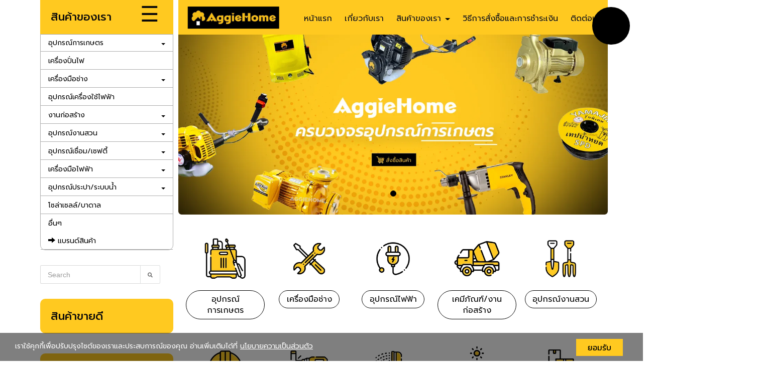

--- FILE ---
content_type: text/html; charset=utf-8
request_url: https://www.aggiehomemart.com/FilesRender/GetAccessToken
body_size: 33
content:
VSIhpzmuifKGMZKpL7A4y4Vj0g2AnGLjJgk2jJIiy7-tjwpkOoaKRNXt3URd-rv4iU8WegMPUsvSi8XqpWBimgkRwmQ1:DmTc5yBnAN9CVcmwVYvzfFhfLq2eqDgNLL1xzbLyIEdT6eQ2W_5CtEsnXxGpIru9c9rALh77qb421wp2J9L5T6VQa_Y1

--- FILE ---
content_type: text/html; charset=utf-8
request_url: https://www.aggiehomemart.com/FilesRender/RenderPartialFile?id=639ae34abdd3ad002a5d04e3&manage=false&admin=false&pagename=77750-75570&DomainID=6418048983b7d70fa076b39d&masterPageID=macnum-%E0%B8%9A%E0%B8%AD%E0%B8%A5%E0%B8%A7%E0%B8%B2%E0%B8%A5%E0%B9%8C%E0%B8%A7-pvc-%E0%B8%82%E0%B8%99%E0%B8%B2%E0%B8%94-2-%E0%B8%99%E0%B8%B4%E0%B9%89%E0%B8%A7-%E0%B8%AA%E0%B8%B5%E0%B8%9F%E0%B9%89%E0%B8%B2
body_size: 10654
content:

<section>
    <div class="itopplus-layout">
        <div class="container">
            <div class="row margin">
                <div class="itopplus-layout1">
                    <div class="col-md-3 padding zIndex-pos1">
                        <div positionindex="1" id="pos1"></div>
                    </div>
                </div>
                <div class="itopplus-layout2">
                    <div class="col-md-9 padding zIndex-pos2">
                        <div class="itopplus-banner">
                            <div class="container">
                                <div class=" row margin">
                                    <div class="logo-alt">
                                        <div
                                            class="col-md-2 col-md-offset-0 col-sm-4 col-sm-offset-4 col-xs-8 col-xs-offset-2 padding zIndex-menu">
                                            <div class="itopplus-logo">
<div id="controlBanner" >
                <a href="/&#3627;&#3609;&#3657;&#3634;&#3649;&#3619;&#3585;/6308622879bd751140dfe43a" target="">
                    <img lang="https://itp1.itopfile.com/ImageServer/z_itp_26072022aupv/0/0/logoz-z8625011635.png" style="width:100%;" class="banner_fixedImage"/>
                </a>


</div>
                                            </div>
                                        </div>
                                    </div>
                                    <div class="itopplus-menu">
                                        <div
                                            class="col-md-7 col-md-offset-0 col-sm-12 col-sm-offset-0 col-xs-12 col-xs-offset-0 padding zIndex-menu">
<div id="controlMenu">






<div class="itpHideMenuUncomplete" style="display: none;">
    <nav id="nav-menu" class="navbar navbar-default" role="navigation" style="margin-bottom:0;">
                <div class="navbar-header">
                        <button type="button" id="itpMenuSideBar" class="navbar-toggle navbar-btn toggleSidebar pull-left">
                            <div class="navbar-inline">
                                <span class="sr-only">Toggle navigation</span>
                                <span class="icon-bar"></span>
                                <span class="icon-bar"></span>
                                <span class="icon-bar"></span>
                            </div>
                            <div class="navbar-inline">
                                <span class="text-bar">MENU</span>
                            </div>
                        </button>

            <a class="navbar-brand visible-xs menu-mobile-custom closelyclick" href="tel:086667997" id="itpphonemobile"><i class="fas fa-phone"></i></a>
            <a class="navbar-brand visible-xs menu-mobile-custom closelyclick old-image-icon-facebook" href="https://www.facebook.com/aggiehomemart" id="itpfacebookmobile"><i class="fab fa-facebook-f ITPsizeFacebook" aria-hidden="true"></i></a>
            <a class="navbar-brand menu-mobile-custom closelyclick new-image-icon-facebook" style="display:none;" href="https://www.facebook.com/aggiehomemart" id="itpfacebookmobile"><span class="icon-image-faceboox"></span></a>
            <a class="navbar-brand visible-xs menu-mobile-custom closelyclick old-image-icon-line" href="http://line.me/ti/p/~https://page.line.me/?liff.state=?accountId=aggiehome" id="itplinemobile"><i class="fab fa-line ITPsizeLine" aria-hidden="true"></i></a>
            <a class="navbar-brand menu-mobile-custom closelyclick new-image-icon-line" style="display:none;" href="http://line.me/ti/p/~https://page.line.me/?liff.state=?accountId=aggiehome" id="itplinemobile"><span class="icon-image-line"></span></a>

                </div>


        <div class="clearfix"></div>
        <div class="nav-visible visible-xs">
            <div class="nav-visible collapse navbar-collapse" id="main-navbar-flag">
                <ul class="nav-visible nav navbar-nav">
                    <li class="divider"></li>




                    <li ng-repeat="langs in $root.LanguageActive">
                        <div class="lang{{langs._id}}">
                            <a role="menuitem" tabindex="-1" ng-click="SwitchLang(langs._id)">
                                <div class="row">
                                    <div class="col-sm-offset-4 col-xs-offset-2 col-sm-1 col-xs-2">
                                        <div class="langFlag{{langs._id}}">
                                                <img ng-src="https://resource1.itopplus.com/Images/flag/{{langs.CultureUI}}{{langs.extFlag}}" Title="{{langs.Name}}" alt="{{langs.Name}}" class="img-responsive" />
                                        </div>
                                    </div>
                                    <div class="col-sm-7 col-xs-8" style="display: table-cell; vertical-align: middle;">
                                        <span class="langChar{{langs._id}}">
                                            {{langs.Name}} ({{langs.CultureUI}})
                                        </span>
                                    </div>
                                </div>
                            </a>
                        </div>
                    </li>
                    <li class="divider"></li>
                </ul>
            </div>
            <div ng-controller="SearchController" class="nav-visible collapse navbar-collapse" id="main-navbar-search">
                <ul class="nav-visible nav navbar-nav">
                    <li>
                        <div class="form-group" style="margin:10px;">
                            <form class="form-search ">
                                <div class="input-group">
                                    <input class="form-control search-query input-sm searchAuto" type="text" ng-enter="searchALL(searchValue,0)" ng-model="searchValue.searchText" placeholder="Search" custom-autofocus>
                                    <span class="input-group-btn">
                                        <button type="button" class="btn btn-default btn-sm" ng-click="searchALL(searchValue,0)">
                                            <i class="fas fa-search"></i>
                                        </button>
                                    </span>
                                </div>
                            </form>
                        </div>
                    </li>
                </ul>
            </div>
            <div class="nav-visible collapse navbar-collapse" id="main-navbar-curren">
                <ul class="nav-visible nav navbar-nav">
                    <li class="divider"></li>




                    <li class="divider"></li>
                </ul>
            </div>
        </div>

        <div class="collapse navbar-collapse" id="main-navbar-collapse">
        <ul id="itopplus-nav-bar" class="nav navbar-nav itopplus-nav-bar">
                            <li class="" title="&#3627;&#3609;&#3657;&#3634;&#3649;&#3619;&#3585;" id="menu6308622879bd751140dfe43a">
                                    <a href="/&#3627;&#3609;&#3657;&#3634;&#3649;&#3619;&#3585;/&#3627;&#3609;&#3657;&#3634;&#3649;&#3619;&#3585;" >
                                        &#3627;&#3609;&#3657;&#3634;&#3649;&#3619;&#3585;
                                    </a>



                            </li>
                            <li class="" title="&#3648;&#3585;&#3637;&#3656;&#3618;&#3623;&#3585;&#3633;&#3610;&#3648;&#3619;&#3634;" id="menu639ae54c4c069a001a18ece0">
                                    <a href="/&#3648;&#3585;&#3637;&#3656;&#3618;&#3623;&#3585;&#3633;&#3610;&#3648;&#3619;&#3634;/&#3648;&#3585;&#3637;&#3656;&#3618;&#3623;&#3585;&#3633;&#3610;&#3648;&#3619;&#3634;" >
                                        &#3648;&#3585;&#3637;&#3656;&#3618;&#3623;&#3585;&#3633;&#3610;&#3648;&#3619;&#3634;
                                    </a>



                            </li>
                            <li class="dropdown dropdown-sub " title="&#3626;&#3636;&#3609;&#3588;&#3657;&#3634;&#3586;&#3629;&#3591;&#3648;&#3619;&#3634;" id="menu639ae5524c069a001a18ecee">
                                <a class="dropdown-toggle cursor" data-toggle="dropdown">
                                    &#3626;&#3636;&#3609;&#3588;&#3657;&#3634;&#3586;&#3629;&#3591;&#3648;&#3619;&#3634;



                                    <span class="caret dropdown-menu-all "></span>
                                </a>
                                        <ul class="dropdown-menu dropdown-menu-all " id="menusub639ae5524c069a001a18ecee">
                                <li class="dropdown dropdown-submenu " title="&#3629;&#3640;&#3611;&#3585;&#3619;&#3603;&#3660;&#3585;&#3634;&#3619;&#3648;&#3585;&#3625;&#3605;&#3619;" id="menu639fc8126b67f2001393e9b8">
                                        <a href="/&#3629;&#3640;&#3611;&#3585;&#3619;&#3603;&#3660;&#3585;&#3634;&#3619;&#3648;&#3585;&#3625;&#3605;&#3619;/&#3629;&#3640;&#3611;&#3585;&#3619;&#3603;&#3660;&#3585;&#3634;&#3619;&#3648;&#3585;&#3625;&#3605;&#3619;" class="dropdown-toggle cursor" >
                                            &#3629;&#3640;&#3611;&#3585;&#3619;&#3603;&#3660;&#3585;&#3634;&#3619;&#3648;&#3585;&#3625;&#3605;&#3619;



                                            <span class="caret-right dropdown-menu-all "></span>
                                        </a>
                                            <ul class="dropdown-menu dropdown-menu-all " id="menusub639fc8126b67f2001393e9b8">
                            <li class="itopplus-sidebar-menu-parent " id="menu641eb5d6852a6b001a19cdf9">
                                    <a href="/&#3611;&#3633;&#3658;&#3617;&#3621;&#3617;" >
                                        &#3611;&#3633;&#3658;&#3617;&#3621;&#3617;
                                    </a>



                            </li>
                            <li class="itopplus-sidebar-menu-parent " id="menu64211b70d004f7001a597c7a">
                                    <a href="/&#3611;&#3633;&#3658;&#3617;&#3652;&#3615;&#3615;&#3657;&#3634;_Sla_&#3611;&#3633;&#3658;&#3617;&#3609;&#3657;&#3635;" >
                                        &#3611;&#3633;&#3658;&#3617;&#3652;&#3615;&#3615;&#3657;&#3634;/&#3611;&#3633;&#3658;&#3617;&#3609;&#3657;&#3635;
                                    </a>



                            </li>
                            <li class="itopplus-sidebar-menu-parent " id="menu6421473f3bf9cd001a26584f">
                                    <a href="/&#3648;&#3588;&#3619;&#3639;&#3656;&#3629;&#3591;&#3614;&#3656;&#3609;&#3618;&#3634;" >
                                        &#3648;&#3588;&#3619;&#3639;&#3656;&#3629;&#3591;&#3614;&#3656;&#3609;&#3618;&#3634;
                                    </a>



                            </li>
                            <li class="itopplus-sidebar-menu-parent " id="menu6434b77efb3eff001a559cdc">
                                    <a href="/&#3607;&#3656;&#3629;&#3648;&#3585;&#3625;&#3605;&#3619;" >
                                        &#3607;&#3656;&#3629;&#3648;&#3585;&#3625;&#3605;&#3619;
                                    </a>



                            </li>



        </ul>




                                </li>
                            <li class="itopplus-sidebar-menu-parent " id="menu64210614d004f7001a596c2d">
                                    <a href="/&#3648;&#3588;&#3619;&#3639;&#3656;&#3629;&#3591;&#3611;&#3633;&#3656;&#3609;&#3652;&#3615;" >
                                        &#3648;&#3588;&#3619;&#3639;&#3656;&#3629;&#3591;&#3611;&#3633;&#3656;&#3609;&#3652;&#3615;
                                    </a>



                            </li>
                                <li class="dropdown dropdown-submenu " title="&#3648;&#3588;&#3619;&#3639;&#3656;&#3629;&#3591;&#3617;&#3639;&#3629;&#3594;&#3656;&#3634;&#3591;" id="menu639fc81d6b67f2001393e9c6">
                                        <a href="/&#3648;&#3588;&#3619;&#3639;&#3656;&#3629;&#3591;&#3617;&#3639;&#3629;&#3594;&#3656;&#3634;&#3591;/&#3648;&#3588;&#3619;&#3639;&#3656;&#3629;&#3591;&#3617;&#3639;&#3629;&#3594;&#3656;&#3634;&#3591;" class="dropdown-toggle cursor" >
                                            &#3648;&#3588;&#3619;&#3639;&#3656;&#3629;&#3591;&#3617;&#3639;&#3629;&#3594;&#3656;&#3634;&#3591;



                                            <span class="caret-right dropdown-menu-all "></span>
                                        </a>
                                            <ul class="dropdown-menu dropdown-menu-all " id="menusub639fc81d6b67f2001393e9c6">
                            <li class="itopplus-sidebar-menu-parent " id="menu641ea315721c61001326b93c">
                                    <a href="/&#3648;&#3588;&#3619;&#3639;&#3656;&#3629;&#3591;&#3648;&#3592;&#3637;&#3618;&#3619;&#3660;_Sla_&#3648;&#3588;&#3619;&#3639;&#3656;&#3629;&#3591;&#3605;&#3633;&#3604;_Sla_&#3648;&#3588;&#3619;&#3639;&#3656;&#3629;&#3591;&#3586;&#3633;&#3604;" >
                                        &#3648;&#3588;&#3619;&#3639;&#3656;&#3629;&#3591;&#3648;&#3592;&#3637;&#3618;&#3619;&#3660;/&#3648;&#3588;&#3619;&#3639;&#3656;&#3629;&#3591;&#3605;&#3633;&#3604;/&#3648;&#3588;&#3619;&#3639;&#3656;&#3629;&#3591;&#3586;&#3633;&#3604;
                                    </a>



                            </li>
                            <li class="itopplus-sidebar-menu-parent " id="menu641e7fb5fcc2b20013afcda1">
                                    <a href="/&#3626;&#3623;&#3656;&#3634;&#3609;_Sla_&#3610;&#3621;&#3655;&#3629;&#3585;" >
                                        &#3626;&#3623;&#3656;&#3634;&#3609;/&#3610;&#3621;&#3655;&#3629;&#3585;
                                    </a>



                            </li>
                            <li class="itopplus-sidebar-menu-parent " id="menu642aa37df01e3b001a84ac5c">
                                    <a href="/&#3648;&#3588;&#3619;&#3639;&#3656;&#3629;&#3591;&#3648;&#3611;&#3656;&#3634;&#3621;&#3617;" >
                                        &#3648;&#3588;&#3619;&#3639;&#3656;&#3629;&#3591;&#3648;&#3611;&#3656;&#3634;&#3621;&#3617;
                                    </a>



                            </li>
                            <li class="itopplus-sidebar-menu-parent " id="menu6434b83ff87100001a854117">
                                    <a href="/&#3652;&#3586;&#3588;&#3623;&#3591;_Sla_&#3588;&#3637;&#3617;_Sla_&#3611;&#3619;&#3632;&#3649;&#3592;" >
                                        &#3652;&#3586;&#3588;&#3623;&#3591;/&#3588;&#3637;&#3617;/&#3611;&#3619;&#3632;&#3649;&#3592;
                                    </a>



                            </li>
                            <li class="itopplus-sidebar-menu-parent " id="menu641e7f94bbf6480013bcbcba">
                                    <a href="/&#3594;&#3640;&#3604;&#3648;&#3588;&#3619;&#3639;&#3656;&#3629;&#3591;&#3617;&#3639;&#3629;" >
                                        &#3594;&#3640;&#3604;&#3648;&#3588;&#3619;&#3639;&#3656;&#3629;&#3591;&#3617;&#3639;&#3629;
                                    </a>



                            </li>
                            <li class="itopplus-sidebar-menu-parent " id="menu642290f60fd2e00013a22dc4">
                                    <a href="/&#3629;&#3640;&#3611;&#3585;&#3619;&#3603;&#3660;&#3594;&#3656;&#3634;&#3591;&#3629;&#3639;&#3656;&#3609;&#3654;" >
                                        &#3629;&#3640;&#3611;&#3585;&#3619;&#3603;&#3660;&#3594;&#3656;&#3634;&#3591;&#3629;&#3639;&#3656;&#3609;&#3654;
                                    </a>



                            </li>



        </ul>




                                </li>
                            <li class="itopplus-sidebar-menu-parent " id="menu641faf7c721c61001326e5df">
                                    <a href="/&#3629;&#3640;&#3611;&#3585;&#3619;&#3603;&#3660;&#3648;&#3588;&#3619;&#3639;&#3656;&#3629;&#3591;&#3651;&#3594;&#3657;&#3652;&#3615;&#3615;&#3657;&#3634;" >
                                        &#3629;&#3640;&#3611;&#3585;&#3619;&#3603;&#3660;&#3648;&#3588;&#3619;&#3639;&#3656;&#3629;&#3591;&#3651;&#3594;&#3657;&#3652;&#3615;&#3615;&#3657;&#3634;
                                    </a>



                            </li>
                                <li class="dropdown dropdown-submenu " title="&#3629;&#3640;&#3611;&#3585;&#3619;&#3603;&#3660;&#3585;&#3656;&#3629;&#3626;&#3619;&#3657;&#3634;&#3591;" id="menu639fc8276b67f2001393e9e2">
                                        <a href="/&#3591;&#3634;&#3609;&#3585;&#3656;&#3629;&#3626;&#3619;&#3657;&#3634;&#3591;/&#3629;&#3640;&#3611;&#3585;&#3619;&#3603;&#3660;&#3585;&#3656;&#3629;&#3626;&#3619;&#3657;&#3634;&#3591;" class="dropdown-toggle cursor" >
                                            &#3591;&#3634;&#3609;&#3585;&#3656;&#3629;&#3626;&#3619;&#3657;&#3634;&#3591;



                                            <span class="caret-right dropdown-menu-all "></span>
                                        </a>
                                            <ul class="dropdown-menu dropdown-menu-all " id="menusub639fc8276b67f2001393e9e2">
                            <li class="itopplus-sidebar-menu-parent " id="menu642106b73bf9cd001a264ea5">
                                    <a href="/&#3626;&#3637;&#3649;&#3621;&#3632;&#3629;&#3640;&#3611;&#3585;&#3619;&#3603;&#3660;" >
                                        &#3626;&#3637;&#3649;&#3621;&#3632;&#3629;&#3640;&#3611;&#3585;&#3619;&#3603;&#3660;
                                    </a>



                            </li>
                            <li class="itopplus-sidebar-menu-parent " id="menu64210781776517001ac526ca">
                                    <a href="/&#3648;&#3588;&#3617;&#3637;&#3616;&#3633;&#3603;&#3601;&#3660;" >
                                        &#3648;&#3588;&#3617;&#3637;&#3616;&#3633;&#3603;&#3601;&#3660;
                                    </a>



                            </li>



        </ul>




                                </li>
                                <li class="dropdown dropdown-submenu " title="&#3629;&#3640;&#3611;&#3585;&#3619;&#3603;&#3660;&#3591;&#3634;&#3609;&#3626;&#3623;&#3609;" id="menu639fc8386b67f2001393ea14">
                                        <a href="/&#3629;&#3640;&#3611;&#3585;&#3619;&#3603;&#3660;&#3591;&#3634;&#3609;&#3626;&#3623;&#3609;/&#3629;&#3640;&#3611;&#3585;&#3619;&#3603;&#3660;&#3591;&#3634;&#3609;&#3626;&#3623;&#3609;" class="dropdown-toggle cursor" >
                                            &#3629;&#3640;&#3611;&#3585;&#3619;&#3603;&#3660;&#3591;&#3634;&#3609;&#3626;&#3623;&#3609;



                                            <span class="caret-right dropdown-menu-all "></span>
                                        </a>
                                            <ul class="dropdown-menu dropdown-menu-all " id="menusub639fc8386b67f2001393ea14">
                            <li class="itopplus-sidebar-menu-parent " id="menu641e7eeebbf6480013bcbc38">
                                    <a href="/&#3648;&#3588;&#3619;&#3639;&#3656;&#3629;&#3591;&#3605;&#3633;&#3604;&#3627;&#3597;&#3657;&#3634;_Sla_&#3648;&#3621;&#3639;&#3656;&#3629;&#3618;" >
                                        &#3648;&#3588;&#3619;&#3639;&#3656;&#3629;&#3591;&#3605;&#3633;&#3604;&#3627;&#3597;&#3657;&#3634;/&#3648;&#3621;&#3639;&#3656;&#3629;&#3618;
                                    </a>



                            </li>
                            <li class="itopplus-sidebar-menu-parent " id="menu64210f4c776517001ac52b86">
                                    <a href="/&#3629;&#3632;&#3652;&#3627;&#3621;&#3656;&#3648;&#3588;&#3619;&#3639;&#3656;&#3629;&#3591;&#3605;&#3633;&#3604;&#3627;&#3597;&#3657;&#3634;_Sla_&#3651;&#3610;&#3648;&#3621;&#3639;&#3656;&#3629;&#3618;" >
                                        &#3629;&#3632;&#3652;&#3627;&#3621;&#3656;&#3648;&#3588;&#3619;&#3639;&#3656;&#3629;&#3591;&#3605;&#3633;&#3604;&#3627;&#3597;&#3657;&#3634;/&#3651;&#3610;&#3648;&#3621;&#3639;&#3656;&#3629;&#3618;
                                    </a>



                            </li>



        </ul>




                                </li>
                                <li class="dropdown dropdown-submenu " id="menu641e803236d3020013c0ecfd">
                                        <a href="/&#3629;&#3640;&#3611;&#3585;&#3619;&#3603;&#3660;&#3648;&#3594;&#3639;&#3656;&#3629;&#3617;_Sla_&#3648;&#3595;&#3615;&#3605;&#3637;&#3657;" class="dropdown-toggle cursor" >
                                            &#3629;&#3640;&#3611;&#3585;&#3619;&#3603;&#3660;&#3648;&#3594;&#3639;&#3656;&#3629;&#3617;/&#3648;&#3595;&#3615;&#3605;&#3637;&#3657;



                                            <span class="caret-right dropdown-menu-all "></span>
                                        </a>
                                            <ul class="dropdown-menu dropdown-menu-all " id="menusub641e803236d3020013c0ecfd">
                            <li class="itopplus-sidebar-menu-parent " id="menu6434b8a91dc51a001ac45ac4">
                                    <a href="/&#3648;&#3588;&#3619;&#3639;&#3656;&#3629;&#3591;&#3648;&#3594;&#3639;&#3656;&#3629;&#3617;" >
                                        &#3648;&#3588;&#3619;&#3639;&#3656;&#3629;&#3591;&#3648;&#3594;&#3639;&#3656;&#3629;&#3617;
                                    </a>



                            </li>



        </ul>




                                </li>
                                <li class="dropdown dropdown-submenu " id="menu6420fda1d004f7001a596849">
                                        <a href="/&#3648;&#3588;&#3619;&#3639;&#3656;&#3629;&#3591;&#3617;&#3639;&#3629;&#3652;&#3615;&#3615;&#3657;&#3634;" class="dropdown-toggle cursor" >
                                            &#3648;&#3588;&#3619;&#3639;&#3656;&#3629;&#3591;&#3617;&#3639;&#3629;&#3652;&#3615;&#3615;&#3657;&#3634;



                                            <span class="caret-right dropdown-menu-all "></span>
                                        </a>
                                            <ul class="dropdown-menu dropdown-menu-all " id="menusub6420fda1d004f7001a596849">
                            <li class="itopplus-sidebar-menu-parent " id="menu64367246c21bfc00135219d5">
                                    <a href="/&#3626;&#3634;&#3618;&#3652;&#3615;" >
                                        &#3626;&#3634;&#3618;&#3652;&#3615;
                                    </a>



                            </li>
                            <li class="itopplus-sidebar-menu-parent " id="menu642aa3d5cd0c7c001a2c438f">
                                    <a href="/&#3649;&#3610;&#3605;&#3648;&#3605;&#3629;&#3619;&#3637;&#3656;" >
                                        &#3649;&#3610;&#3605;&#3648;&#3605;&#3629;&#3619;&#3637;&#3656;
                                    </a>



                            </li>



        </ul>




                                </li>
                                <li class="dropdown dropdown-submenu " id="menu641e80e0fcc2b20013afce38">
                                        <a href="/&#3629;&#3640;&#3611;&#3585;&#3619;&#3603;&#3660;&#3611;&#3619;&#3632;&#3611;&#3634;_Sla_&#3619;&#3632;&#3610;&#3610;&#3609;&#3657;&#3635;" class="dropdown-toggle cursor" >
                                            &#3629;&#3640;&#3611;&#3585;&#3619;&#3603;&#3660;&#3611;&#3619;&#3632;&#3611;&#3634;/&#3619;&#3632;&#3610;&#3610;&#3609;&#3657;&#3635;



                                            <span class="caret-right dropdown-menu-all "></span>
                                        </a>
                                            <ul class="dropdown-menu dropdown-menu-all " id="menusub641e80e0fcc2b20013afce38">
                            <li class="itopplus-sidebar-menu-parent " id="menu641e8113852a6b001a19c17a">
                                    <a href="/PVC&#3607;&#3656;&#3629;" >
                                        PVC&#3607;&#3656;&#3629;
                                    </a>



                            </li>
                            <li class="itopplus-sidebar-menu-parent " id="menu641e812dfcc2b20013afce66">
                                    <a href="/&#3585;&#3658;&#3629;&#3585;&#3609;&#3657;&#3635;_Sla_&#3626;&#3634;&#3618;&#3618;&#3634;&#3591;" >
                                        &#3585;&#3658;&#3629;&#3585;&#3609;&#3657;&#3635;/&#3626;&#3634;&#3618;&#3618;&#3634;&#3591;
                                    </a>



                            </li>
                            <li class="itopplus-sidebar-menu-parent " id="menu641e8173fcc2b20013afce86">
                                    <a href="/&#3586;&#3657;&#3629;&#3605;&#3656;&#3629;_Sla_&#3629;&#3640;&#3611;&#3585;&#3619;&#3603;&#3660;&#3648;&#3626;&#3619;&#3636;&#3617;" >
                                        &#3586;&#3657;&#3629;&#3605;&#3656;&#3629;/&#3629;&#3640;&#3611;&#3585;&#3619;&#3603;&#3660;&#3648;&#3626;&#3619;&#3636;&#3617;
                                    </a>



                            </li>



        </ul>




                                </li>
                            <li class="itopplus-sidebar-menu-parent " title="&#3650;&#3595;&#3621;&#3656;&#3634;&#3648;&#3595;&#3621;&#3621;&#3660;" id="menu639fc8336b67f2001393ea06">
                                    <a href="/&#3650;&#3595;&#3621;&#3656;&#3634;&#3648;&#3595;&#3621;&#3621;&#3660;_Sla_&#3610;&#3634;&#3604;&#3634;&#3621;/&#3650;&#3595;&#3621;&#3656;&#3634;&#3648;&#3595;&#3621;&#3621;&#3660;" >
                                        &#3650;&#3595;&#3621;&#3656;&#3634;&#3648;&#3595;&#3621;&#3621;&#3660;/&#3610;&#3634;&#3604;&#3634;&#3621;
                                    </a>



                            </li>
                            <li class="itopplus-sidebar-menu-parent " title="&#3629;&#3639;&#3656;&#3609;&#3654;" id="menu639fc8496b67f2001393ea3e">
                                    <a href="/&#3629;&#3639;&#3656;&#3609;&#3654;/&#3629;&#3639;&#3656;&#3609;&#3654;" >
                                        &#3629;&#3639;&#3656;&#3609;&#3654;
                                    </a>



                            </li>
                                <li class="dropdown dropdown-submenu hidden" id="menu641feda5ebfec6001abfc1d1">
                                        <a href="/&#3649;&#3610;&#3619;&#3609;&#3604;&#3660;&#3626;&#3636;&#3609;&#3588;&#3657;&#3634;" class="dropdown-toggle cursor" >
<span class="glyphicon glyphicon-arrow-right" aria-hidden="true"></span>                                            &#3649;&#3610;&#3619;&#3609;&#3604;&#3660;&#3626;&#3636;&#3609;&#3588;&#3657;&#3634;



                                            <span class="caret-right dropdown-menu-all "></span>
                                        </a>
                                            <ul class="dropdown-menu dropdown-menu-all " id="menusub641feda5ebfec6001abfc1d1">
                            <li class="itopplus-sidebar-menu-parent hidden" id="menu641fee552feb73001a23fcd6">
                                    <a href="/HINOTA" >
                                        HINOTA
                                    </a>



                            </li>
                            <li class="itopplus-sidebar-menu-parent hidden" id="menu641fee462feb73001a23fcc7">
                                    <a href="/MITSU_Und_JAPAN" >
                                        MITSU JAPAN
                                    </a>



                            </li>
                            <li class="itopplus-sidebar-menu-parent hidden" id="menu641fee65ebfec6001abfc1e8">
                                    <a href="/&#3648;&#3629;&#3615;&#3650;&#3588;&#3656;" >
                                        &#3648;&#3629;&#3615;&#3650;&#3588;&#3656;
                                    </a>



                            </li>
                            <li class="itopplus-sidebar-menu-parent hidden" id="menu641fee742feb73001a23fcf0">
                                    <a href="/HUSQVARNA" >
                                        HUSQVARNA
                                    </a>



                            </li>
                            <li class="itopplus-sidebar-menu-parent hidden" id="menu641fee82721c61001326f05d">
                                    <a href="/TOTAL" >
                                        TOTAL
                                    </a>



                            </li>
                            <li class="itopplus-sidebar-menu-parent hidden" id="menu641fee8cebfec6001abfc1f9">
                                    <a href="/TAZAWA" >
                                        TAZAWA
                                    </a>



                            </li>
                            <li class="itopplus-sidebar-menu-parent hidden" id="menu641fee992feb73001a23fd00">
                                    <a href="/MILWAUKEE" >
                                        MILWAUKEE
                                    </a>



                            </li>
                            <li class="itopplus-sidebar-menu-parent hidden" id="menu641feea6ebfec6001abfc209">
                                    <a href="/MITSUBISHI" >
                                        MITSUBISHI
                                    </a>



                            </li>
                            <li class="itopplus-sidebar-menu-parent hidden" id="menu641feeb52feb73001a23fd10">
                                    <a href="/EUROX" >
                                        EUROX
                                    </a>



                            </li>
                            <li class="itopplus-sidebar-menu-parent hidden" id="menu641feebfebfec6001abfc217">
                                    <a href="/&#3614;&#3641;&#3617;&#3656;&#3634;" >
                                        &#3614;&#3641;&#3617;&#3656;&#3634;
                                    </a>



                            </li>
                            <li class="itopplus-sidebar-menu-parent hidden" id="menu641feec8ebfec6001abfc225">
                                    <a href="/MARUYAMA" >
                                        MARUYAMA
                                    </a>



                            </li>
                            <li class="itopplus-sidebar-menu-parent hidden" id="menu641feed32feb73001a23fd1f">
                                    <a href="/KANTO" >
                                        KANTO
                                    </a>



                            </li>
                            <li class="itopplus-sidebar-menu-parent hidden" id="menu641feee52feb73001a23fd38">
                                    <a href="/DEWALT" >
                                        DEWALT
                                    </a>



                            </li>
                            <li class="itopplus-sidebar-menu-parent hidden" id="menu641feef0ebfec6001abfc234">
                                    <a href="/PUMPKIN" >
                                        PUMPKIN
                                    </a>



                            </li>
                            <li class="itopplus-sidebar-menu-parent hidden" id="menu641feef92feb73001a23fd46">
                                    <a href="/BOSCH" >
                                        BOSCH
                                    </a>



                            </li>
                            <li class="itopplus-sidebar-menu-parent hidden" id="menu641fef08bbf6480013bcf59f">
                                    <a href="/&#3614;&#3636;&#3605;&#3657;&#3634;" >
                                        &#3614;&#3636;&#3605;&#3657;&#3634;
                                    </a>



                            </li>
                            <li class="itopplus-sidebar-menu-parent hidden" id="menu641fef122feb73001a23fd5d">
                                    <a href="/TREETOOLS" >
                                        TREETOOLS
                                    </a>



                            </li>
                            <li class="itopplus-sidebar-menu-parent hidden" id="menu641fef1c2feb73001a23fd6e">
                                    <a href="/MEGATEC" >
                                        MEGATEC
                                    </a>



                            </li>
                            <li class="itopplus-sidebar-menu-parent hidden" id="menu641fef242feb73001a23fd7c">
                                    <a href="/GENIUS" >
                                        GENIUS
                                    </a>



                            </li>
                            <li class="itopplus-sidebar-menu-parent hidden" id="menu641fef2d2feb73001a23fd8b">
                                    <a href="/WELPRO" >
                                        WELPRO
                                    </a>



                            </li>
                            <li class="itopplus-sidebar-menu-parent hidden" id="menu641fef37ebfec6001abfc246">
                                    <a href="/IKEDA" >
                                        IKEDA
                                    </a>



                            </li>
                            <li class="itopplus-sidebar-menu-parent hidden" id="menu641fef41ebfec6001abfc254">
                                    <a href="/TOSAKI" >
                                        TOSAKI
                                    </a>



                            </li>
                            <li class="itopplus-sidebar-menu-parent hidden" id="menu641fef532feb73001a23fdbb">
                                    <a href="/DAEWOO" >
                                        DAEWOO
                                    </a>



                            </li>
                            <li class="itopplus-sidebar-menu-parent hidden" id="menu641fefac2feb73001a23fdcb">
                                    <a href="/CHAIYO" >
                                        CHAIYO
                                    </a>



                            </li>
                            <li class="itopplus-sidebar-menu-parent hidden" id="menu641fefb42feb73001a23fdda">
                                    <a href="/&#3592;&#3641;&#3611;&#3636;&#3648;&#3605;&#3629;&#3619;&#3660;" >
                                        &#3592;&#3641;&#3611;&#3636;&#3648;&#3605;&#3629;&#3619;&#3660;
                                    </a>



                            </li>
                            <li class="itopplus-sidebar-menu-parent hidden" id="menu641fefbc2feb73001a23fde8">
                                    <a href="/ROWEL" >
                                        ROWEL
                                    </a>



                            </li>
                            <li class="itopplus-sidebar-menu-parent hidden" id="menu641fefc52feb73001a23fdf6">
                                    <a href="/KEMAGE" >
                                        KEMAGE
                                    </a>



                            </li>
                            <li class="itopplus-sidebar-menu-parent hidden" id="menu641fefdd2feb73001a23fe04">
                                    <a href="/HUGONG" >
                                        HUGONG
                                    </a>



                            </li>
                            <li class="itopplus-sidebar-menu-parent hidden" id="menu641fefe52feb73001a23fe12">
                                    <a href="/MITSUIFUJI_Und__Sla__Und_MITSUPOWER" >
                                        MITSUIFUJI / MITSUPOWER
                                    </a>



                            </li>
                            <li class="itopplus-sidebar-menu-parent hidden" id="menu641ff0172feb73001a23fe48">
                                    <a href="/&#3648;&#3617;&#3629;&#3619;&#3660;&#3588;&#3636;&#3623;&#3619;&#3637;&#3656;" >
                                        &#3648;&#3617;&#3629;&#3619;&#3660;&#3588;&#3636;&#3623;&#3619;&#3637;&#3656;
                                    </a>



                            </li>
                            <li class="itopplus-sidebar-menu-parent hidden" id="menu641ff0252feb73001a23fe59">
                                    <a href="/MITSUMAX" >
                                        MITSUMAX
                                    </a>



                            </li>
                            <li class="itopplus-sidebar-menu-parent hidden" id="menu641ff02f2feb73001a23fe6b">
                                    <a href="/JODAI" >
                                        JODAI
                                    </a>



                            </li>
                            <li class="itopplus-sidebar-menu-parent hidden" id="menu641ff0452feb73001a23fe7a">
                                    <a href="/HYUNDAI" >
                                        HYUNDAI
                                    </a>



                            </li>
                            <li class="itopplus-sidebar-menu-parent hidden" id="menu641ff053ebfec6001abfc298">
                                    <a href="/PAYOO" >
                                        PAYOO
                                    </a>



                            </li>
                            <li class="itopplus-sidebar-menu-parent hidden" id="menu641ff05e6e8c47001aa22bac">
                                    <a href="/WASABI" >
                                        WASABI
                                    </a>



                            </li>
                            <li class="itopplus-sidebar-menu-parent hidden" id="menu641ff0676e8c47001aa22bba">
                                    <a href="/TORQUE" >
                                        TORQUE
                                    </a>



                            </li>
                            <li class="itopplus-sidebar-menu-parent hidden" id="menu641ff072721c61001326f06c">
                                    <a href="/&#3626;&#3652;&#3611;&#3619;&#3660;&#3648;&#3604;&#3629;&#3619;&#3660;" >
                                        &#3626;&#3652;&#3611;&#3619;&#3660;&#3648;&#3604;&#3629;&#3619;&#3660;
                                    </a>



                            </li>
                            <li class="itopplus-sidebar-menu-parent hidden" id="menu641ff07a2feb73001a23fe8b">
                                    <a href="/RHINO" >
                                        RHINO
                                    </a>



                            </li>
                            <li class="itopplus-sidebar-menu-parent hidden" id="menu641ff0822feb73001a23fe99">
                                    <a href="/SUBMARINE" >
                                        SUBMARINE
                                    </a>



                            </li>
                            <li class="itopplus-sidebar-menu-parent hidden" id="menu641ff08b6e8c47001aa22bcb">
                                    <a href="/&#3648;&#3629;&#3636;&#3619;&#3660;&#3607;" >
                                        &#3648;&#3629;&#3636;&#3619;&#3660;&#3607;
                                    </a>



                            </li>
                            <li class="itopplus-sidebar-menu-parent hidden" id="menu641ff0946e8c47001aa22bd9">
                                    <a href="/JACK" >
                                        JACK
                                    </a>



                            </li>
                            <li class="itopplus-sidebar-menu-parent hidden" id="menu641ff09c721c61001326f09c">
                                    <a href="/ARNOLD" >
                                        ARNOLD
                                    </a>



                            </li>
                            <li class="itopplus-sidebar-menu-parent hidden" id="menu641ff0a46e8c47001aa22be8">
                                    <a href="/ARTO" >
                                        ARTO
                                    </a>



                            </li>
                            <li class="itopplus-sidebar-menu-parent hidden" id="menu641ff0bd721c61001326f0aa">
                                    <a href="/Black_Amp_Decker" >
                                        Black&amp;Decker
                                    </a>



                            </li>
                            <li class="itopplus-sidebar-menu-parent hidden" id="menu64250e58077ac60013e5de5e">
                                    <a href="/STANLEY" >
                                        STANLEY
                                    </a>



                            </li>
                            <li class="itopplus-sidebar-menu-parent hidden" id="menu64250e96dfbeaa0013d5019a">
                                    <a href="/&#3607;&#3656;&#3629;&#3609;&#3657;&#3635;&#3652;&#3607;&#3618;" >
                                        &#3607;&#3656;&#3629;&#3609;&#3657;&#3635;&#3652;&#3607;&#3618;
                                    </a>



                            </li>
                            <li class="itopplus-sidebar-menu-parent hidden" id="menu64250eaba18e8400133494f4">
                                    <a href="/MITSUSHARK" >
                                        MITSUSHARK
                                    </a>



                            </li>
                            <li class="itopplus-sidebar-menu-parent hidden" id="menu64250eb9dfbeaa0013d501b4">
                                    <a href="/SAKURA" >
                                        SAKURA
                                    </a>



                            </li>
                            <li class="itopplus-sidebar-menu-parent hidden" id="menu64250ecedfbeaa0013d501c8">
                                    <a href="/SHIMGE" >
                                        SHIMGE
                                    </a>



                            </li>
                            <li class="itopplus-sidebar-menu-parent hidden" id="menu64362e787ebd6a0013b75ab7">
                                    <a href="/&#3595;&#3634;&#3605;&#3657;&#3634;" >
                                        &#3595;&#3634;&#3605;&#3657;&#3634;
                                    </a>



                            </li>
                            <li class="itopplus-sidebar-menu-parent hidden" id="menu64362eb4872f640013b35e7a">
                                    <a href="/&#3604;&#3637;&#3588;&#3634;&#3585;&#3637;&#3621;&#3656;&#3634;" >
                                        &#3604;&#3637;&#3588;&#3634;&#3585;&#3637;&#3621;&#3656;&#3634;
                                    </a>



                            </li>
                            <li class="itopplus-sidebar-menu-parent hidden" id="menu643765c70323ed0013e1be7d">
                                    <a href="/&#3595;&#3640;&#3611;&#3648;&#3611;&#3629;&#3619;&#3660;&#3650;&#3611;&#3619;&#3604;&#3633;&#3585;&#3594;&#3660;" >
                                        &#3595;&#3640;&#3611;&#3648;&#3611;&#3629;&#3619;&#3660;&#3650;&#3611;&#3619;&#3604;&#3633;&#3585;&#3594;&#3660;
                                    </a>



                            </li>
                            <li class="itopplus-sidebar-menu-parent " id="menu6517948b1d5f4000145f2332">
                                    <a href="/&#3607;&#3634;&#3595;&#3634;&#3623;&#3656;&#3634;" >
                                        &#3607;&#3634;&#3595;&#3634;&#3623;&#3656;&#3634;
                                    </a>



                            </li>
                            <li class="itopplus-sidebar-menu-parent " id="menu651794db1d5f4000145f2355">
                                    <a href="/&#3595;&#3636;&#3648;&#3604;&#3629;&#3649;&#3621;&#3591;" >
                                        &#3595;&#3636;&#3648;&#3604;&#3629;&#3649;&#3621;&#3591;
                                    </a>



                            </li>
                            <li class="itopplus-sidebar-menu-parent " id="menu65179504dfdc5d0013736769">
                                    <a href="/&#3650;&#3607;&#3588;&#3636;&#3604;&#3632;" >
                                        &#3650;&#3607;&#3588;&#3636;&#3604;&#3632;
                                    </a>



                            </li>



        </ul>




                                </li>



        </ul>




                            </li>
                            <li class="" title="&#3623;&#3636;&#3608;&#3637;&#3585;&#3634;&#3619;&#3626;&#3633;&#3656;&#3591;&#3595;&#3639;&#3657;&#3629;&#3649;&#3621;&#3632;&#3585;&#3634;&#3619;&#3594;&#3635;&#3619;&#3632;&#3648;&#3591;&#3636;&#3609;" id="menu639ae5574c069a001a18ecfc">
                                    <a href="/&#3623;&#3636;&#3608;&#3637;&#3585;&#3634;&#3619;&#3626;&#3633;&#3656;&#3591;&#3595;&#3639;&#3657;&#3629;&#3649;&#3621;&#3632;&#3585;&#3634;&#3619;&#3594;&#3635;&#3619;&#3632;&#3648;&#3591;&#3636;&#3609;/&#3623;&#3636;&#3608;&#3637;&#3585;&#3634;&#3619;&#3626;&#3633;&#3656;&#3591;&#3595;&#3639;&#3657;&#3629;&#3649;&#3621;&#3632;&#3585;&#3634;&#3619;&#3594;&#3635;&#3619;&#3632;&#3648;&#3591;&#3636;&#3609;" >
                                        &#3623;&#3636;&#3608;&#3637;&#3585;&#3634;&#3619;&#3626;&#3633;&#3656;&#3591;&#3595;&#3639;&#3657;&#3629;&#3649;&#3621;&#3632;&#3585;&#3634;&#3619;&#3594;&#3635;&#3619;&#3632;&#3648;&#3591;&#3636;&#3609;
                                    </a>



                            </li>
                            <li class="" title="&#3605;&#3636;&#3604;&#3605;&#3656;&#3629;&#3648;&#3619;&#3634;" id="menu639ae55d4c069a001a18ed0a">
                                    <a href="/&#3605;&#3636;&#3604;&#3605;&#3656;&#3629;&#3648;&#3619;&#3634;/&#3605;&#3636;&#3604;&#3605;&#3656;&#3629;&#3648;&#3619;&#3634;" >
                                        &#3605;&#3636;&#3604;&#3605;&#3656;&#3629;&#3648;&#3619;&#3634;
                                    </a>



                            </li>
                            <li class="hidden" id="menu639fede04c069a001a193c43">
                                    <a href="/&#3586;&#3656;&#3634;&#3623;&#3626;&#3634;&#3619;&#3649;&#3621;&#3632;&#3585;&#3636;&#3592;&#3585;&#3619;&#3619;&#3617;" >
                                        &#3586;&#3656;&#3634;&#3623;&#3626;&#3634;&#3619;&#3649;&#3621;&#3632;&#3585;&#3636;&#3592;&#3585;&#3619;&#3619;&#3617;
                                    </a>



                            </li>
                            <li class="hidden" id="menu639fedf16f76df00139a5f95">
                                    <a href="/&#3610;&#3607;&#3588;&#3623;&#3634;&#3617;" >
                                        &#3610;&#3607;&#3588;&#3623;&#3634;&#3617;
                                    </a>



                            </li>
                            <li class="hidden" id="menu639fedfd6f76df00139a5fad">
                                    <a href="/&#3623;&#3637;&#3604;&#3637;&#3650;&#3629;&#3586;&#3629;&#3591;&#3648;&#3619;&#3634;" >
                                        &#3623;&#3637;&#3604;&#3637;&#3650;&#3629;&#3586;&#3629;&#3591;&#3648;&#3619;&#3634;
                                    </a>



                            </li>
                            <li class="hidden" id="menu63a0047d6b67f20013940e19">
                                    <a href="/&#3609;&#3650;&#3618;&#3610;&#3634;&#3618;&#3585;&#3634;&#3619;&#3588;&#3639;&#3609;&#3626;&#3636;&#3609;&#3588;&#3657;&#3634;&#3649;&#3621;&#3632;&#3585;&#3634;&#3619;&#3588;&#3639;&#3609;&#3648;&#3591;&#3636;&#3609;" >
                                        &#3609;&#3650;&#3618;&#3610;&#3634;&#3618;&#3585;&#3634;&#3619;&#3588;&#3639;&#3609;&#3626;&#3636;&#3609;&#3588;&#3657;&#3634;&#3649;&#3621;&#3632;&#3585;&#3634;&#3619;&#3588;&#3639;&#3609;&#3648;&#3591;&#3636;&#3609;
                                    </a>



                            </li>



        </ul>

        </div>
    </nav>



</div>
        <div class="itopplus-sidebar-main navbar-default animated sidebarClick" id="ItopplusMainSidebar">
            <div class="itopplus-sidebar-container">
                <ul class="itopplus-sidebar-content">


                                    <li class="itopplus-sidebar-menu-single " title="&#3627;&#3609;&#3657;&#3634;&#3649;&#3619;&#3585;" id="menu6308622879bd751140dfe43a">
                                        <!-- Single Menu -->
                                            <a class="itopplus-menu-sidenav" id="itopplus-menu-parent" href="/&#3627;&#3609;&#3657;&#3634;&#3649;&#3619;&#3585;/&#3627;&#3609;&#3657;&#3634;&#3649;&#3619;&#3585;" >
                                                &#3627;&#3609;&#3657;&#3634;&#3649;&#3619;&#3585;
                                            </a>

                                    </li>
                                    <li class="itopplus-sidebar-menu-single " title="&#3648;&#3585;&#3637;&#3656;&#3618;&#3623;&#3585;&#3633;&#3610;&#3648;&#3619;&#3634;" id="menu639ae54c4c069a001a18ece0">
                                        <!-- Single Menu -->
                                            <a class="itopplus-menu-sidenav" id="itopplus-menu-parent" href="/&#3648;&#3585;&#3637;&#3656;&#3618;&#3623;&#3585;&#3633;&#3610;&#3648;&#3619;&#3634;/&#3648;&#3585;&#3637;&#3656;&#3618;&#3623;&#3585;&#3633;&#3610;&#3648;&#3619;&#3634;" >
                                                &#3648;&#3585;&#3637;&#3656;&#3618;&#3623;&#3585;&#3633;&#3610;&#3648;&#3619;&#3634;
                                            </a>

                                    </li>
                                        <li class="itopplus-sidebar-menu-parent " title="&#3626;&#3636;&#3609;&#3588;&#3657;&#3634;&#3586;&#3629;&#3591;&#3648;&#3619;&#3634;" id="menu639ae5524c069a001a18ecee">
                                            <a class="dropdown-toggle itopplus-menu-sidenav" data-toggle="dropdown">
                                                &#3626;&#3636;&#3609;&#3588;&#3657;&#3634;&#3586;&#3629;&#3591;&#3648;&#3619;&#3634;

                                                <span class="caret-right dropdown-menu-all "></span>
                                            </a>
                                                    <ul class="itopplus-sidebar-sub-content">
                                <li class="itopplus-sidebar-menu-child " title="&#3629;&#3640;&#3611;&#3585;&#3619;&#3603;&#3660;&#3585;&#3634;&#3619;&#3648;&#3585;&#3625;&#3605;&#3619;" id="menu639fc8126b67f2001393e9b8">

                                        <a href="/&#3629;&#3640;&#3611;&#3585;&#3619;&#3603;&#3660;&#3585;&#3634;&#3619;&#3648;&#3585;&#3625;&#3605;&#3619;/&#3629;&#3640;&#3611;&#3585;&#3619;&#3603;&#3660;&#3585;&#3634;&#3619;&#3648;&#3585;&#3625;&#3605;&#3619;" class="dropdown-toggle cursor itopplus-menu-sidenav" >
                                            &#3629;&#3640;&#3611;&#3585;&#3619;&#3603;&#3660;&#3585;&#3634;&#3619;&#3648;&#3585;&#3625;&#3605;&#3619;

                                            <span class="caret-right dropdown-menu-all "></span>
                                        </a>
                                            <ul class="itopplus-sidebar-sub-content">
                            <li class="itopplus-sidebar-menu-child " id="menu641eb5d6852a6b001a19cdf9">
                                    <a href="/&#3611;&#3633;&#3658;&#3617;&#3621;&#3617;" class="itopplus-menu-sidenav" id="itopplus-menu-child" >
                                        &#3611;&#3633;&#3658;&#3617;&#3621;&#3617;
                                    </a>

                            </li>
                            <li class="itopplus-sidebar-menu-child " id="menu64211b70d004f7001a597c7a">
                                    <a href="/&#3611;&#3633;&#3658;&#3617;&#3652;&#3615;&#3615;&#3657;&#3634;_Sla_&#3611;&#3633;&#3658;&#3617;&#3609;&#3657;&#3635;" class="itopplus-menu-sidenav" id="itopplus-menu-child" >
                                        &#3611;&#3633;&#3658;&#3617;&#3652;&#3615;&#3615;&#3657;&#3634;/&#3611;&#3633;&#3658;&#3617;&#3609;&#3657;&#3635;
                                    </a>

                            </li>
                            <li class="itopplus-sidebar-menu-child " id="menu6421473f3bf9cd001a26584f">
                                    <a href="/&#3648;&#3588;&#3619;&#3639;&#3656;&#3629;&#3591;&#3614;&#3656;&#3609;&#3618;&#3634;" class="itopplus-menu-sidenav" id="itopplus-menu-child" >
                                        &#3648;&#3588;&#3619;&#3639;&#3656;&#3629;&#3591;&#3614;&#3656;&#3609;&#3618;&#3634;
                                    </a>

                            </li>
                            <li class="itopplus-sidebar-menu-child " id="menu6434b77efb3eff001a559cdc">
                                    <a href="/&#3607;&#3656;&#3629;&#3648;&#3585;&#3625;&#3605;&#3619;" class="itopplus-menu-sidenav" id="itopplus-menu-child" >
                                        &#3607;&#3656;&#3629;&#3648;&#3585;&#3625;&#3605;&#3619;
                                    </a>

                            </li>

        </ul>


                                </li>
                            <li class="itopplus-sidebar-menu-child " id="menu64210614d004f7001a596c2d">
                                    <a href="/&#3648;&#3588;&#3619;&#3639;&#3656;&#3629;&#3591;&#3611;&#3633;&#3656;&#3609;&#3652;&#3615;" class="itopplus-menu-sidenav" id="itopplus-menu-child" >
                                        &#3648;&#3588;&#3619;&#3639;&#3656;&#3629;&#3591;&#3611;&#3633;&#3656;&#3609;&#3652;&#3615;
                                    </a>

                            </li>
                                <li class="itopplus-sidebar-menu-child " title="&#3648;&#3588;&#3619;&#3639;&#3656;&#3629;&#3591;&#3617;&#3639;&#3629;&#3594;&#3656;&#3634;&#3591;" id="menu639fc81d6b67f2001393e9c6">

                                        <a href="/&#3648;&#3588;&#3619;&#3639;&#3656;&#3629;&#3591;&#3617;&#3639;&#3629;&#3594;&#3656;&#3634;&#3591;/&#3648;&#3588;&#3619;&#3639;&#3656;&#3629;&#3591;&#3617;&#3639;&#3629;&#3594;&#3656;&#3634;&#3591;" class="dropdown-toggle cursor itopplus-menu-sidenav" >
                                            &#3648;&#3588;&#3619;&#3639;&#3656;&#3629;&#3591;&#3617;&#3639;&#3629;&#3594;&#3656;&#3634;&#3591;

                                            <span class="caret-right dropdown-menu-all "></span>
                                        </a>
                                            <ul class="itopplus-sidebar-sub-content">
                            <li class="itopplus-sidebar-menu-child " id="menu641ea315721c61001326b93c">
                                    <a href="/&#3648;&#3588;&#3619;&#3639;&#3656;&#3629;&#3591;&#3648;&#3592;&#3637;&#3618;&#3619;&#3660;_Sla_&#3648;&#3588;&#3619;&#3639;&#3656;&#3629;&#3591;&#3605;&#3633;&#3604;_Sla_&#3648;&#3588;&#3619;&#3639;&#3656;&#3629;&#3591;&#3586;&#3633;&#3604;" class="itopplus-menu-sidenav" id="itopplus-menu-child" >
                                        &#3648;&#3588;&#3619;&#3639;&#3656;&#3629;&#3591;&#3648;&#3592;&#3637;&#3618;&#3619;&#3660;/&#3648;&#3588;&#3619;&#3639;&#3656;&#3629;&#3591;&#3605;&#3633;&#3604;/&#3648;&#3588;&#3619;&#3639;&#3656;&#3629;&#3591;&#3586;&#3633;&#3604;
                                    </a>

                            </li>
                            <li class="itopplus-sidebar-menu-child " id="menu641e7fb5fcc2b20013afcda1">
                                    <a href="/&#3626;&#3623;&#3656;&#3634;&#3609;_Sla_&#3610;&#3621;&#3655;&#3629;&#3585;" class="itopplus-menu-sidenav" id="itopplus-menu-child" >
                                        &#3626;&#3623;&#3656;&#3634;&#3609;/&#3610;&#3621;&#3655;&#3629;&#3585;
                                    </a>

                            </li>
                            <li class="itopplus-sidebar-menu-child " id="menu642aa37df01e3b001a84ac5c">
                                    <a href="/&#3648;&#3588;&#3619;&#3639;&#3656;&#3629;&#3591;&#3648;&#3611;&#3656;&#3634;&#3621;&#3617;" class="itopplus-menu-sidenav" id="itopplus-menu-child" >
                                        &#3648;&#3588;&#3619;&#3639;&#3656;&#3629;&#3591;&#3648;&#3611;&#3656;&#3634;&#3621;&#3617;
                                    </a>

                            </li>
                            <li class="itopplus-sidebar-menu-child " id="menu6434b83ff87100001a854117">
                                    <a href="/&#3652;&#3586;&#3588;&#3623;&#3591;_Sla_&#3588;&#3637;&#3617;_Sla_&#3611;&#3619;&#3632;&#3649;&#3592;" class="itopplus-menu-sidenav" id="itopplus-menu-child" >
                                        &#3652;&#3586;&#3588;&#3623;&#3591;/&#3588;&#3637;&#3617;/&#3611;&#3619;&#3632;&#3649;&#3592;
                                    </a>

                            </li>
                            <li class="itopplus-sidebar-menu-child " id="menu641e7f94bbf6480013bcbcba">
                                    <a href="/&#3594;&#3640;&#3604;&#3648;&#3588;&#3619;&#3639;&#3656;&#3629;&#3591;&#3617;&#3639;&#3629;" class="itopplus-menu-sidenav" id="itopplus-menu-child" >
                                        &#3594;&#3640;&#3604;&#3648;&#3588;&#3619;&#3639;&#3656;&#3629;&#3591;&#3617;&#3639;&#3629;
                                    </a>

                            </li>
                            <li class="itopplus-sidebar-menu-child " id="menu642290f60fd2e00013a22dc4">
                                    <a href="/&#3629;&#3640;&#3611;&#3585;&#3619;&#3603;&#3660;&#3594;&#3656;&#3634;&#3591;&#3629;&#3639;&#3656;&#3609;&#3654;" class="itopplus-menu-sidenav" id="itopplus-menu-child" >
                                        &#3629;&#3640;&#3611;&#3585;&#3619;&#3603;&#3660;&#3594;&#3656;&#3634;&#3591;&#3629;&#3639;&#3656;&#3609;&#3654;
                                    </a>

                            </li>

        </ul>


                                </li>
                            <li class="itopplus-sidebar-menu-child " id="menu641faf7c721c61001326e5df">
                                    <a href="/&#3629;&#3640;&#3611;&#3585;&#3619;&#3603;&#3660;&#3648;&#3588;&#3619;&#3639;&#3656;&#3629;&#3591;&#3651;&#3594;&#3657;&#3652;&#3615;&#3615;&#3657;&#3634;" class="itopplus-menu-sidenav" id="itopplus-menu-child" >
                                        &#3629;&#3640;&#3611;&#3585;&#3619;&#3603;&#3660;&#3648;&#3588;&#3619;&#3639;&#3656;&#3629;&#3591;&#3651;&#3594;&#3657;&#3652;&#3615;&#3615;&#3657;&#3634;
                                    </a>

                            </li>
                                <li class="itopplus-sidebar-menu-child " title="&#3629;&#3640;&#3611;&#3585;&#3619;&#3603;&#3660;&#3585;&#3656;&#3629;&#3626;&#3619;&#3657;&#3634;&#3591;" id="menu639fc8276b67f2001393e9e2">

                                        <a href="/&#3591;&#3634;&#3609;&#3585;&#3656;&#3629;&#3626;&#3619;&#3657;&#3634;&#3591;/&#3629;&#3640;&#3611;&#3585;&#3619;&#3603;&#3660;&#3585;&#3656;&#3629;&#3626;&#3619;&#3657;&#3634;&#3591;" class="dropdown-toggle cursor itopplus-menu-sidenav" >
                                            &#3591;&#3634;&#3609;&#3585;&#3656;&#3629;&#3626;&#3619;&#3657;&#3634;&#3591;

                                            <span class="caret-right dropdown-menu-all "></span>
                                        </a>
                                            <ul class="itopplus-sidebar-sub-content">
                            <li class="itopplus-sidebar-menu-child " id="menu642106b73bf9cd001a264ea5">
                                    <a href="/&#3626;&#3637;&#3649;&#3621;&#3632;&#3629;&#3640;&#3611;&#3585;&#3619;&#3603;&#3660;" class="itopplus-menu-sidenav" id="itopplus-menu-child" >
                                        &#3626;&#3637;&#3649;&#3621;&#3632;&#3629;&#3640;&#3611;&#3585;&#3619;&#3603;&#3660;
                                    </a>

                            </li>
                            <li class="itopplus-sidebar-menu-child " id="menu64210781776517001ac526ca">
                                    <a href="/&#3648;&#3588;&#3617;&#3637;&#3616;&#3633;&#3603;&#3601;&#3660;" class="itopplus-menu-sidenav" id="itopplus-menu-child" >
                                        &#3648;&#3588;&#3617;&#3637;&#3616;&#3633;&#3603;&#3601;&#3660;
                                    </a>

                            </li>

        </ul>


                                </li>
                                <li class="itopplus-sidebar-menu-child " title="&#3629;&#3640;&#3611;&#3585;&#3619;&#3603;&#3660;&#3591;&#3634;&#3609;&#3626;&#3623;&#3609;" id="menu639fc8386b67f2001393ea14">

                                        <a href="/&#3629;&#3640;&#3611;&#3585;&#3619;&#3603;&#3660;&#3591;&#3634;&#3609;&#3626;&#3623;&#3609;/&#3629;&#3640;&#3611;&#3585;&#3619;&#3603;&#3660;&#3591;&#3634;&#3609;&#3626;&#3623;&#3609;" class="dropdown-toggle cursor itopplus-menu-sidenav" >
                                            &#3629;&#3640;&#3611;&#3585;&#3619;&#3603;&#3660;&#3591;&#3634;&#3609;&#3626;&#3623;&#3609;

                                            <span class="caret-right dropdown-menu-all "></span>
                                        </a>
                                            <ul class="itopplus-sidebar-sub-content">
                            <li class="itopplus-sidebar-menu-child " id="menu641e7eeebbf6480013bcbc38">
                                    <a href="/&#3648;&#3588;&#3619;&#3639;&#3656;&#3629;&#3591;&#3605;&#3633;&#3604;&#3627;&#3597;&#3657;&#3634;_Sla_&#3648;&#3621;&#3639;&#3656;&#3629;&#3618;" class="itopplus-menu-sidenav" id="itopplus-menu-child" >
                                        &#3648;&#3588;&#3619;&#3639;&#3656;&#3629;&#3591;&#3605;&#3633;&#3604;&#3627;&#3597;&#3657;&#3634;/&#3648;&#3621;&#3639;&#3656;&#3629;&#3618;
                                    </a>

                            </li>
                            <li class="itopplus-sidebar-menu-child " id="menu64210f4c776517001ac52b86">
                                    <a href="/&#3629;&#3632;&#3652;&#3627;&#3621;&#3656;&#3648;&#3588;&#3619;&#3639;&#3656;&#3629;&#3591;&#3605;&#3633;&#3604;&#3627;&#3597;&#3657;&#3634;_Sla_&#3651;&#3610;&#3648;&#3621;&#3639;&#3656;&#3629;&#3618;" class="itopplus-menu-sidenav" id="itopplus-menu-child" >
                                        &#3629;&#3632;&#3652;&#3627;&#3621;&#3656;&#3648;&#3588;&#3619;&#3639;&#3656;&#3629;&#3591;&#3605;&#3633;&#3604;&#3627;&#3597;&#3657;&#3634;/&#3651;&#3610;&#3648;&#3621;&#3639;&#3656;&#3629;&#3618;
                                    </a>

                            </li>

        </ul>


                                </li>
                                <li class="itopplus-sidebar-menu-child " id="menu641e803236d3020013c0ecfd">

                                        <a href="/&#3629;&#3640;&#3611;&#3585;&#3619;&#3603;&#3660;&#3648;&#3594;&#3639;&#3656;&#3629;&#3617;_Sla_&#3648;&#3595;&#3615;&#3605;&#3637;&#3657;" class="dropdown-toggle cursor itopplus-menu-sidenav" >
                                            &#3629;&#3640;&#3611;&#3585;&#3619;&#3603;&#3660;&#3648;&#3594;&#3639;&#3656;&#3629;&#3617;/&#3648;&#3595;&#3615;&#3605;&#3637;&#3657;

                                            <span class="caret-right dropdown-menu-all "></span>
                                        </a>
                                            <ul class="itopplus-sidebar-sub-content">
                            <li class="itopplus-sidebar-menu-child " id="menu6434b8a91dc51a001ac45ac4">
                                    <a href="/&#3648;&#3588;&#3619;&#3639;&#3656;&#3629;&#3591;&#3648;&#3594;&#3639;&#3656;&#3629;&#3617;" class="itopplus-menu-sidenav" id="itopplus-menu-child" >
                                        &#3648;&#3588;&#3619;&#3639;&#3656;&#3629;&#3591;&#3648;&#3594;&#3639;&#3656;&#3629;&#3617;
                                    </a>

                            </li>

        </ul>


                                </li>
                                <li class="itopplus-sidebar-menu-child " id="menu6420fda1d004f7001a596849">

                                        <a href="/&#3648;&#3588;&#3619;&#3639;&#3656;&#3629;&#3591;&#3617;&#3639;&#3629;&#3652;&#3615;&#3615;&#3657;&#3634;" class="dropdown-toggle cursor itopplus-menu-sidenav" >
                                            &#3648;&#3588;&#3619;&#3639;&#3656;&#3629;&#3591;&#3617;&#3639;&#3629;&#3652;&#3615;&#3615;&#3657;&#3634;

                                            <span class="caret-right dropdown-menu-all "></span>
                                        </a>
                                            <ul class="itopplus-sidebar-sub-content">
                            <li class="itopplus-sidebar-menu-child " id="menu64367246c21bfc00135219d5">
                                    <a href="/&#3626;&#3634;&#3618;&#3652;&#3615;" class="itopplus-menu-sidenav" id="itopplus-menu-child" >
                                        &#3626;&#3634;&#3618;&#3652;&#3615;
                                    </a>

                            </li>
                            <li class="itopplus-sidebar-menu-child " id="menu642aa3d5cd0c7c001a2c438f">
                                    <a href="/&#3649;&#3610;&#3605;&#3648;&#3605;&#3629;&#3619;&#3637;&#3656;" class="itopplus-menu-sidenav" id="itopplus-menu-child" >
                                        &#3649;&#3610;&#3605;&#3648;&#3605;&#3629;&#3619;&#3637;&#3656;
                                    </a>

                            </li>

        </ul>


                                </li>
                                <li class="itopplus-sidebar-menu-child " id="menu641e80e0fcc2b20013afce38">

                                        <a href="/&#3629;&#3640;&#3611;&#3585;&#3619;&#3603;&#3660;&#3611;&#3619;&#3632;&#3611;&#3634;_Sla_&#3619;&#3632;&#3610;&#3610;&#3609;&#3657;&#3635;" class="dropdown-toggle cursor itopplus-menu-sidenav" >
                                            &#3629;&#3640;&#3611;&#3585;&#3619;&#3603;&#3660;&#3611;&#3619;&#3632;&#3611;&#3634;/&#3619;&#3632;&#3610;&#3610;&#3609;&#3657;&#3635;

                                            <span class="caret-right dropdown-menu-all "></span>
                                        </a>
                                            <ul class="itopplus-sidebar-sub-content">
                            <li class="itopplus-sidebar-menu-child " id="menu641e8113852a6b001a19c17a">
                                    <a href="/PVC&#3607;&#3656;&#3629;" class="itopplus-menu-sidenav" id="itopplus-menu-child" >
                                        PVC&#3607;&#3656;&#3629;
                                    </a>

                            </li>
                            <li class="itopplus-sidebar-menu-child " id="menu641e812dfcc2b20013afce66">
                                    <a href="/&#3585;&#3658;&#3629;&#3585;&#3609;&#3657;&#3635;_Sla_&#3626;&#3634;&#3618;&#3618;&#3634;&#3591;" class="itopplus-menu-sidenav" id="itopplus-menu-child" >
                                        &#3585;&#3658;&#3629;&#3585;&#3609;&#3657;&#3635;/&#3626;&#3634;&#3618;&#3618;&#3634;&#3591;
                                    </a>

                            </li>
                            <li class="itopplus-sidebar-menu-child " id="menu641e8173fcc2b20013afce86">
                                    <a href="/&#3586;&#3657;&#3629;&#3605;&#3656;&#3629;_Sla_&#3629;&#3640;&#3611;&#3585;&#3619;&#3603;&#3660;&#3648;&#3626;&#3619;&#3636;&#3617;" class="itopplus-menu-sidenav" id="itopplus-menu-child" >
                                        &#3586;&#3657;&#3629;&#3605;&#3656;&#3629;/&#3629;&#3640;&#3611;&#3585;&#3619;&#3603;&#3660;&#3648;&#3626;&#3619;&#3636;&#3617;
                                    </a>

                            </li>

        </ul>


                                </li>
                            <li class="itopplus-sidebar-menu-child " title="&#3650;&#3595;&#3621;&#3656;&#3634;&#3648;&#3595;&#3621;&#3621;&#3660;" id="menu639fc8336b67f2001393ea06">
                                    <a href="/&#3650;&#3595;&#3621;&#3656;&#3634;&#3648;&#3595;&#3621;&#3621;&#3660;_Sla_&#3610;&#3634;&#3604;&#3634;&#3621;/&#3650;&#3595;&#3621;&#3656;&#3634;&#3648;&#3595;&#3621;&#3621;&#3660;" class="itopplus-menu-sidenav" id="itopplus-menu-child" >
                                        &#3650;&#3595;&#3621;&#3656;&#3634;&#3648;&#3595;&#3621;&#3621;&#3660;/&#3610;&#3634;&#3604;&#3634;&#3621;
                                    </a>

                            </li>
                            <li class="itopplus-sidebar-menu-child " title="&#3629;&#3639;&#3656;&#3609;&#3654;" id="menu639fc8496b67f2001393ea3e">
                                    <a href="/&#3629;&#3639;&#3656;&#3609;&#3654;/&#3629;&#3639;&#3656;&#3609;&#3654;" class="itopplus-menu-sidenav" id="itopplus-menu-child" >
                                        &#3629;&#3639;&#3656;&#3609;&#3654;
                                    </a>

                            </li>
                                <li class="itopplus-sidebar-menu-child hidden" id="menu641feda5ebfec6001abfc1d1">

                                        <a href="/&#3649;&#3610;&#3619;&#3609;&#3604;&#3660;&#3626;&#3636;&#3609;&#3588;&#3657;&#3634;" class="dropdown-toggle cursor itopplus-menu-sidenav" >
<span class="glyphicon glyphicon-arrow-right" aria-hidden="true"></span>                                            &#3649;&#3610;&#3619;&#3609;&#3604;&#3660;&#3626;&#3636;&#3609;&#3588;&#3657;&#3634;

                                            <span class="caret-right dropdown-menu-all "></span>
                                        </a>
                                            <ul class="itopplus-sidebar-sub-content">
                            <li class="itopplus-sidebar-menu-child hidden" id="menu641fee552feb73001a23fcd6">
                                    <a href="/HINOTA" class="itopplus-menu-sidenav" id="itopplus-menu-child" >
                                        HINOTA
                                    </a>

                            </li>
                            <li class="itopplus-sidebar-menu-child hidden" id="menu641fee462feb73001a23fcc7">
                                    <a href="/MITSU_Und_JAPAN" class="itopplus-menu-sidenav" id="itopplus-menu-child" >
                                        MITSU JAPAN
                                    </a>

                            </li>
                            <li class="itopplus-sidebar-menu-child hidden" id="menu641fee65ebfec6001abfc1e8">
                                    <a href="/&#3648;&#3629;&#3615;&#3650;&#3588;&#3656;" class="itopplus-menu-sidenav" id="itopplus-menu-child" >
                                        &#3648;&#3629;&#3615;&#3650;&#3588;&#3656;
                                    </a>

                            </li>
                            <li class="itopplus-sidebar-menu-child hidden" id="menu641fee742feb73001a23fcf0">
                                    <a href="/HUSQVARNA" class="itopplus-menu-sidenav" id="itopplus-menu-child" >
                                        HUSQVARNA
                                    </a>

                            </li>
                            <li class="itopplus-sidebar-menu-child hidden" id="menu641fee82721c61001326f05d">
                                    <a href="/TOTAL" class="itopplus-menu-sidenav" id="itopplus-menu-child" >
                                        TOTAL
                                    </a>

                            </li>
                            <li class="itopplus-sidebar-menu-child hidden" id="menu641fee8cebfec6001abfc1f9">
                                    <a href="/TAZAWA" class="itopplus-menu-sidenav" id="itopplus-menu-child" >
                                        TAZAWA
                                    </a>

                            </li>
                            <li class="itopplus-sidebar-menu-child hidden" id="menu641fee992feb73001a23fd00">
                                    <a href="/MILWAUKEE" class="itopplus-menu-sidenav" id="itopplus-menu-child" >
                                        MILWAUKEE
                                    </a>

                            </li>
                            <li class="itopplus-sidebar-menu-child hidden" id="menu641feea6ebfec6001abfc209">
                                    <a href="/MITSUBISHI" class="itopplus-menu-sidenav" id="itopplus-menu-child" >
                                        MITSUBISHI
                                    </a>

                            </li>
                            <li class="itopplus-sidebar-menu-child hidden" id="menu641feeb52feb73001a23fd10">
                                    <a href="/EUROX" class="itopplus-menu-sidenav" id="itopplus-menu-child" >
                                        EUROX
                                    </a>

                            </li>
                            <li class="itopplus-sidebar-menu-child hidden" id="menu641feebfebfec6001abfc217">
                                    <a href="/&#3614;&#3641;&#3617;&#3656;&#3634;" class="itopplus-menu-sidenav" id="itopplus-menu-child" >
                                        &#3614;&#3641;&#3617;&#3656;&#3634;
                                    </a>

                            </li>
                            <li class="itopplus-sidebar-menu-child hidden" id="menu641feec8ebfec6001abfc225">
                                    <a href="/MARUYAMA" class="itopplus-menu-sidenav" id="itopplus-menu-child" >
                                        MARUYAMA
                                    </a>

                            </li>
                            <li class="itopplus-sidebar-menu-child hidden" id="menu641feed32feb73001a23fd1f">
                                    <a href="/KANTO" class="itopplus-menu-sidenav" id="itopplus-menu-child" >
                                        KANTO
                                    </a>

                            </li>
                            <li class="itopplus-sidebar-menu-child hidden" id="menu641feee52feb73001a23fd38">
                                    <a href="/DEWALT" class="itopplus-menu-sidenav" id="itopplus-menu-child" >
                                        DEWALT
                                    </a>

                            </li>
                            <li class="itopplus-sidebar-menu-child hidden" id="menu641feef0ebfec6001abfc234">
                                    <a href="/PUMPKIN" class="itopplus-menu-sidenav" id="itopplus-menu-child" >
                                        PUMPKIN
                                    </a>

                            </li>
                            <li class="itopplus-sidebar-menu-child hidden" id="menu641feef92feb73001a23fd46">
                                    <a href="/BOSCH" class="itopplus-menu-sidenav" id="itopplus-menu-child" >
                                        BOSCH
                                    </a>

                            </li>
                            <li class="itopplus-sidebar-menu-child hidden" id="menu641fef08bbf6480013bcf59f">
                                    <a href="/&#3614;&#3636;&#3605;&#3657;&#3634;" class="itopplus-menu-sidenav" id="itopplus-menu-child" >
                                        &#3614;&#3636;&#3605;&#3657;&#3634;
                                    </a>

                            </li>
                            <li class="itopplus-sidebar-menu-child hidden" id="menu641fef122feb73001a23fd5d">
                                    <a href="/TREETOOLS" class="itopplus-menu-sidenav" id="itopplus-menu-child" >
                                        TREETOOLS
                                    </a>

                            </li>
                            <li class="itopplus-sidebar-menu-child hidden" id="menu641fef1c2feb73001a23fd6e">
                                    <a href="/MEGATEC" class="itopplus-menu-sidenav" id="itopplus-menu-child" >
                                        MEGATEC
                                    </a>

                            </li>
                            <li class="itopplus-sidebar-menu-child hidden" id="menu641fef242feb73001a23fd7c">
                                    <a href="/GENIUS" class="itopplus-menu-sidenav" id="itopplus-menu-child" >
                                        GENIUS
                                    </a>

                            </li>
                            <li class="itopplus-sidebar-menu-child hidden" id="menu641fef2d2feb73001a23fd8b">
                                    <a href="/WELPRO" class="itopplus-menu-sidenav" id="itopplus-menu-child" >
                                        WELPRO
                                    </a>

                            </li>
                            <li class="itopplus-sidebar-menu-child hidden" id="menu641fef37ebfec6001abfc246">
                                    <a href="/IKEDA" class="itopplus-menu-sidenav" id="itopplus-menu-child" >
                                        IKEDA
                                    </a>

                            </li>
                            <li class="itopplus-sidebar-menu-child hidden" id="menu641fef41ebfec6001abfc254">
                                    <a href="/TOSAKI" class="itopplus-menu-sidenav" id="itopplus-menu-child" >
                                        TOSAKI
                                    </a>

                            </li>
                            <li class="itopplus-sidebar-menu-child hidden" id="menu641fef532feb73001a23fdbb">
                                    <a href="/DAEWOO" class="itopplus-menu-sidenav" id="itopplus-menu-child" >
                                        DAEWOO
                                    </a>

                            </li>
                            <li class="itopplus-sidebar-menu-child hidden" id="menu641fefac2feb73001a23fdcb">
                                    <a href="/CHAIYO" class="itopplus-menu-sidenav" id="itopplus-menu-child" >
                                        CHAIYO
                                    </a>

                            </li>
                            <li class="itopplus-sidebar-menu-child hidden" id="menu641fefb42feb73001a23fdda">
                                    <a href="/&#3592;&#3641;&#3611;&#3636;&#3648;&#3605;&#3629;&#3619;&#3660;" class="itopplus-menu-sidenav" id="itopplus-menu-child" >
                                        &#3592;&#3641;&#3611;&#3636;&#3648;&#3605;&#3629;&#3619;&#3660;
                                    </a>

                            </li>
                            <li class="itopplus-sidebar-menu-child hidden" id="menu641fefbc2feb73001a23fde8">
                                    <a href="/ROWEL" class="itopplus-menu-sidenav" id="itopplus-menu-child" >
                                        ROWEL
                                    </a>

                            </li>
                            <li class="itopplus-sidebar-menu-child hidden" id="menu641fefc52feb73001a23fdf6">
                                    <a href="/KEMAGE" class="itopplus-menu-sidenav" id="itopplus-menu-child" >
                                        KEMAGE
                                    </a>

                            </li>
                            <li class="itopplus-sidebar-menu-child hidden" id="menu641fefdd2feb73001a23fe04">
                                    <a href="/HUGONG" class="itopplus-menu-sidenav" id="itopplus-menu-child" >
                                        HUGONG
                                    </a>

                            </li>
                            <li class="itopplus-sidebar-menu-child hidden" id="menu641fefe52feb73001a23fe12">
                                    <a href="/MITSUIFUJI_Und__Sla__Und_MITSUPOWER" class="itopplus-menu-sidenav" id="itopplus-menu-child" >
                                        MITSUIFUJI / MITSUPOWER
                                    </a>

                            </li>
                            <li class="itopplus-sidebar-menu-child hidden" id="menu641ff0172feb73001a23fe48">
                                    <a href="/&#3648;&#3617;&#3629;&#3619;&#3660;&#3588;&#3636;&#3623;&#3619;&#3637;&#3656;" class="itopplus-menu-sidenav" id="itopplus-menu-child" >
                                        &#3648;&#3617;&#3629;&#3619;&#3660;&#3588;&#3636;&#3623;&#3619;&#3637;&#3656;
                                    </a>

                            </li>
                            <li class="itopplus-sidebar-menu-child hidden" id="menu641ff0252feb73001a23fe59">
                                    <a href="/MITSUMAX" class="itopplus-menu-sidenav" id="itopplus-menu-child" >
                                        MITSUMAX
                                    </a>

                            </li>
                            <li class="itopplus-sidebar-menu-child hidden" id="menu641ff02f2feb73001a23fe6b">
                                    <a href="/JODAI" class="itopplus-menu-sidenav" id="itopplus-menu-child" >
                                        JODAI
                                    </a>

                            </li>
                            <li class="itopplus-sidebar-menu-child hidden" id="menu641ff0452feb73001a23fe7a">
                                    <a href="/HYUNDAI" class="itopplus-menu-sidenav" id="itopplus-menu-child" >
                                        HYUNDAI
                                    </a>

                            </li>
                            <li class="itopplus-sidebar-menu-child hidden" id="menu641ff053ebfec6001abfc298">
                                    <a href="/PAYOO" class="itopplus-menu-sidenav" id="itopplus-menu-child" >
                                        PAYOO
                                    </a>

                            </li>
                            <li class="itopplus-sidebar-menu-child hidden" id="menu641ff05e6e8c47001aa22bac">
                                    <a href="/WASABI" class="itopplus-menu-sidenav" id="itopplus-menu-child" >
                                        WASABI
                                    </a>

                            </li>
                            <li class="itopplus-sidebar-menu-child hidden" id="menu641ff0676e8c47001aa22bba">
                                    <a href="/TORQUE" class="itopplus-menu-sidenav" id="itopplus-menu-child" >
                                        TORQUE
                                    </a>

                            </li>
                            <li class="itopplus-sidebar-menu-child hidden" id="menu641ff072721c61001326f06c">
                                    <a href="/&#3626;&#3652;&#3611;&#3619;&#3660;&#3648;&#3604;&#3629;&#3619;&#3660;" class="itopplus-menu-sidenav" id="itopplus-menu-child" >
                                        &#3626;&#3652;&#3611;&#3619;&#3660;&#3648;&#3604;&#3629;&#3619;&#3660;
                                    </a>

                            </li>
                            <li class="itopplus-sidebar-menu-child hidden" id="menu641ff07a2feb73001a23fe8b">
                                    <a href="/RHINO" class="itopplus-menu-sidenav" id="itopplus-menu-child" >
                                        RHINO
                                    </a>

                            </li>
                            <li class="itopplus-sidebar-menu-child hidden" id="menu641ff0822feb73001a23fe99">
                                    <a href="/SUBMARINE" class="itopplus-menu-sidenav" id="itopplus-menu-child" >
                                        SUBMARINE
                                    </a>

                            </li>
                            <li class="itopplus-sidebar-menu-child hidden" id="menu641ff08b6e8c47001aa22bcb">
                                    <a href="/&#3648;&#3629;&#3636;&#3619;&#3660;&#3607;" class="itopplus-menu-sidenav" id="itopplus-menu-child" >
                                        &#3648;&#3629;&#3636;&#3619;&#3660;&#3607;
                                    </a>

                            </li>
                            <li class="itopplus-sidebar-menu-child hidden" id="menu641ff0946e8c47001aa22bd9">
                                    <a href="/JACK" class="itopplus-menu-sidenav" id="itopplus-menu-child" >
                                        JACK
                                    </a>

                            </li>
                            <li class="itopplus-sidebar-menu-child hidden" id="menu641ff09c721c61001326f09c">
                                    <a href="/ARNOLD" class="itopplus-menu-sidenav" id="itopplus-menu-child" >
                                        ARNOLD
                                    </a>

                            </li>
                            <li class="itopplus-sidebar-menu-child hidden" id="menu641ff0a46e8c47001aa22be8">
                                    <a href="/ARTO" class="itopplus-menu-sidenav" id="itopplus-menu-child" >
                                        ARTO
                                    </a>

                            </li>
                            <li class="itopplus-sidebar-menu-child hidden" id="menu641ff0bd721c61001326f0aa">
                                    <a href="/Black_Amp_Decker" class="itopplus-menu-sidenav" id="itopplus-menu-child" >
                                        Black&amp;Decker
                                    </a>

                            </li>
                            <li class="itopplus-sidebar-menu-child hidden" id="menu64250e58077ac60013e5de5e">
                                    <a href="/STANLEY" class="itopplus-menu-sidenav" id="itopplus-menu-child" >
                                        STANLEY
                                    </a>

                            </li>
                            <li class="itopplus-sidebar-menu-child hidden" id="menu64250e96dfbeaa0013d5019a">
                                    <a href="/&#3607;&#3656;&#3629;&#3609;&#3657;&#3635;&#3652;&#3607;&#3618;" class="itopplus-menu-sidenav" id="itopplus-menu-child" >
                                        &#3607;&#3656;&#3629;&#3609;&#3657;&#3635;&#3652;&#3607;&#3618;
                                    </a>

                            </li>
                            <li class="itopplus-sidebar-menu-child hidden" id="menu64250eaba18e8400133494f4">
                                    <a href="/MITSUSHARK" class="itopplus-menu-sidenav" id="itopplus-menu-child" >
                                        MITSUSHARK
                                    </a>

                            </li>
                            <li class="itopplus-sidebar-menu-child hidden" id="menu64250eb9dfbeaa0013d501b4">
                                    <a href="/SAKURA" class="itopplus-menu-sidenav" id="itopplus-menu-child" >
                                        SAKURA
                                    </a>

                            </li>
                            <li class="itopplus-sidebar-menu-child hidden" id="menu64250ecedfbeaa0013d501c8">
                                    <a href="/SHIMGE" class="itopplus-menu-sidenav" id="itopplus-menu-child" >
                                        SHIMGE
                                    </a>

                            </li>
                            <li class="itopplus-sidebar-menu-child hidden" id="menu64362e787ebd6a0013b75ab7">
                                    <a href="/&#3595;&#3634;&#3605;&#3657;&#3634;" class="itopplus-menu-sidenav" id="itopplus-menu-child" >
                                        &#3595;&#3634;&#3605;&#3657;&#3634;
                                    </a>

                            </li>
                            <li class="itopplus-sidebar-menu-child hidden" id="menu64362eb4872f640013b35e7a">
                                    <a href="/&#3604;&#3637;&#3588;&#3634;&#3585;&#3637;&#3621;&#3656;&#3634;" class="itopplus-menu-sidenav" id="itopplus-menu-child" >
                                        &#3604;&#3637;&#3588;&#3634;&#3585;&#3637;&#3621;&#3656;&#3634;
                                    </a>

                            </li>
                            <li class="itopplus-sidebar-menu-child hidden" id="menu643765c70323ed0013e1be7d">
                                    <a href="/&#3595;&#3640;&#3611;&#3648;&#3611;&#3629;&#3619;&#3660;&#3650;&#3611;&#3619;&#3604;&#3633;&#3585;&#3594;&#3660;" class="itopplus-menu-sidenav" id="itopplus-menu-child" >
                                        &#3595;&#3640;&#3611;&#3648;&#3611;&#3629;&#3619;&#3660;&#3650;&#3611;&#3619;&#3604;&#3633;&#3585;&#3594;&#3660;
                                    </a>

                            </li>
                            <li class="itopplus-sidebar-menu-child " id="menu6517948b1d5f4000145f2332">
                                    <a href="/&#3607;&#3634;&#3595;&#3634;&#3623;&#3656;&#3634;" class="itopplus-menu-sidenav" id="itopplus-menu-child" >
                                        &#3607;&#3634;&#3595;&#3634;&#3623;&#3656;&#3634;
                                    </a>

                            </li>
                            <li class="itopplus-sidebar-menu-child " id="menu651794db1d5f4000145f2355">
                                    <a href="/&#3595;&#3636;&#3648;&#3604;&#3629;&#3649;&#3621;&#3591;" class="itopplus-menu-sidenav" id="itopplus-menu-child" >
                                        &#3595;&#3636;&#3648;&#3604;&#3629;&#3649;&#3621;&#3591;
                                    </a>

                            </li>
                            <li class="itopplus-sidebar-menu-child " id="menu65179504dfdc5d0013736769">
                                    <a href="/&#3650;&#3607;&#3588;&#3636;&#3604;&#3632;" class="itopplus-menu-sidenav" id="itopplus-menu-child" >
                                        &#3650;&#3607;&#3588;&#3636;&#3604;&#3632;
                                    </a>

                            </li>

        </ul>


                                </li>

        </ul>


                                        </li>
                                    <li class="itopplus-sidebar-menu-single " title="&#3623;&#3636;&#3608;&#3637;&#3585;&#3634;&#3619;&#3626;&#3633;&#3656;&#3591;&#3595;&#3639;&#3657;&#3629;&#3649;&#3621;&#3632;&#3585;&#3634;&#3619;&#3594;&#3635;&#3619;&#3632;&#3648;&#3591;&#3636;&#3609;" id="menu639ae5574c069a001a18ecfc">
                                        <!-- Single Menu -->
                                            <a class="itopplus-menu-sidenav" id="itopplus-menu-parent" href="/&#3623;&#3636;&#3608;&#3637;&#3585;&#3634;&#3619;&#3626;&#3633;&#3656;&#3591;&#3595;&#3639;&#3657;&#3629;&#3649;&#3621;&#3632;&#3585;&#3634;&#3619;&#3594;&#3635;&#3619;&#3632;&#3648;&#3591;&#3636;&#3609;/&#3623;&#3636;&#3608;&#3637;&#3585;&#3634;&#3619;&#3626;&#3633;&#3656;&#3591;&#3595;&#3639;&#3657;&#3629;&#3649;&#3621;&#3632;&#3585;&#3634;&#3619;&#3594;&#3635;&#3619;&#3632;&#3648;&#3591;&#3636;&#3609;" >
                                                &#3623;&#3636;&#3608;&#3637;&#3585;&#3634;&#3619;&#3626;&#3633;&#3656;&#3591;&#3595;&#3639;&#3657;&#3629;&#3649;&#3621;&#3632;&#3585;&#3634;&#3619;&#3594;&#3635;&#3619;&#3632;&#3648;&#3591;&#3636;&#3609;
                                            </a>

                                    </li>
                                    <li class="itopplus-sidebar-menu-single " title="&#3605;&#3636;&#3604;&#3605;&#3656;&#3629;&#3648;&#3619;&#3634;" id="menu639ae55d4c069a001a18ed0a">
                                        <!-- Single Menu -->
                                            <a class="itopplus-menu-sidenav" id="itopplus-menu-parent" href="/&#3605;&#3636;&#3604;&#3605;&#3656;&#3629;&#3648;&#3619;&#3634;/&#3605;&#3636;&#3604;&#3605;&#3656;&#3629;&#3648;&#3619;&#3634;" >
                                                &#3605;&#3636;&#3604;&#3605;&#3656;&#3629;&#3648;&#3619;&#3634;
                                            </a>

                                    </li>
                                    <li class="itopplus-sidebar-menu-single hidden" id="menu639fede04c069a001a193c43">
                                        <!-- Single Menu -->
                                            <a class="itopplus-menu-sidenav" id="itopplus-menu-parent" href="/&#3586;&#3656;&#3634;&#3623;&#3626;&#3634;&#3619;&#3649;&#3621;&#3632;&#3585;&#3636;&#3592;&#3585;&#3619;&#3619;&#3617;" >
                                                &#3586;&#3656;&#3634;&#3623;&#3626;&#3634;&#3619;&#3649;&#3621;&#3632;&#3585;&#3636;&#3592;&#3585;&#3619;&#3619;&#3617;
                                            </a>

                                    </li>
                                    <li class="itopplus-sidebar-menu-single hidden" id="menu639fedf16f76df00139a5f95">
                                        <!-- Single Menu -->
                                            <a class="itopplus-menu-sidenav" id="itopplus-menu-parent" href="/&#3610;&#3607;&#3588;&#3623;&#3634;&#3617;" >
                                                &#3610;&#3607;&#3588;&#3623;&#3634;&#3617;
                                            </a>

                                    </li>
                                    <li class="itopplus-sidebar-menu-single hidden" id="menu639fedfd6f76df00139a5fad">
                                        <!-- Single Menu -->
                                            <a class="itopplus-menu-sidenav" id="itopplus-menu-parent" href="/&#3623;&#3637;&#3604;&#3637;&#3650;&#3629;&#3586;&#3629;&#3591;&#3648;&#3619;&#3634;" >
                                                &#3623;&#3637;&#3604;&#3637;&#3650;&#3629;&#3586;&#3629;&#3591;&#3648;&#3619;&#3634;
                                            </a>

                                    </li>
                                    <li class="itopplus-sidebar-menu-single hidden" id="menu63a0047d6b67f20013940e19">
                                        <!-- Single Menu -->
                                            <a class="itopplus-menu-sidenav" id="itopplus-menu-parent" href="/&#3609;&#3650;&#3618;&#3610;&#3634;&#3618;&#3585;&#3634;&#3619;&#3588;&#3639;&#3609;&#3626;&#3636;&#3609;&#3588;&#3657;&#3634;&#3649;&#3621;&#3632;&#3585;&#3634;&#3619;&#3588;&#3639;&#3609;&#3648;&#3591;&#3636;&#3609;" >
                                                &#3609;&#3650;&#3618;&#3610;&#3634;&#3618;&#3585;&#3634;&#3619;&#3588;&#3639;&#3609;&#3626;&#3636;&#3609;&#3588;&#3657;&#3634;&#3649;&#3621;&#3632;&#3585;&#3634;&#3619;&#3588;&#3639;&#3609;&#3648;&#3591;&#3636;&#3609;
                                            </a>

                                    </li>

                </ul>
            </div>
        </div>
        <div id="ItopplusBackgroundSidebar" class="itopplus-sidebar-background animated"></div>
<style>
    @media only screen and (min-width: 744px) {
        .navbar-default.navbar-fixed .dropdown-menu {
            max-height: unset !important;
        }
    }

    @media only screen and (max-width: 1023px) and (min-width: 821px) {
        .navbar-header {
            display: none;
        }
    }
</style>

</div>

                                        </div>
                                    </div>
                                </div>
                            </div>
                        </div>
                        <div class="itopplus-slide">
                            <div class="row margin">
                                <div class="col-md-12 padding zIndex-pos4">
                                    <div positionindex="4" id="pos4"></div>
                                </div>
                            </div>
                        </div>
                        <div class="itopplus-bg">

                            <div class="row margin">
                                <div class="col-md-12 padding zIndex-pos2">
                                    <div positionindex="2" id="pos2"></div>
                                </div>
                            </div>

                        </div>

                    </div>
                </div>
            </div>
        </div>
    </div>
    <div class="itopplus-bg0">
        <div class="container">
            <div class="row margin">
                <div class="col-md-12 padding zIndex-pos2">
                    <div positionindex="15" id="pos15"></div>
                </div>
            </div>
        </div>
    </div>
</section>

<footer>
    <div class="itopplus-footer">
        <div class="container">
            <div class="row margin">
                <div class="col-md-12 padding zIndex-pos3">
                    <div positionindex="3" id="pos3"></div>
                </div>
            </div>
        </div>
    </div>
    <div class="itopplus-footer2">
        <div class="container">
            <div class="row margin">
                <div class="col-md-12 padding zIndex-pos3">
                    <div positionindex="6" id="pos6"></div>
                </div>
            </div>
        </div>
    </div>
</footer>

--- FILE ---
content_type: text/css; charset=utf-8
request_url: https://www.aggiehomemart.com/customstyle.css?allot=1768599257.19436
body_size: 11456
content:
.itopplus-background {

}
body, html {
    overflow-x: hidden;
    color: #0a090a;
}

.megaMenuType2itopplus {
  display:block!important;
}
.megaMenuType5itopplus {
  display:block!important;
}

/************Menu***************/
.itopplus-banner {
    background-color: #ffc920;
}


#main-navbar-collapse {
    text-align: right;
}

.itopplus-menu {
    padding-top: 1.5%;
}

.navbar-nav>li {
    padding: 5px 10px;
}
.navbar-default .navbar-nav>li>a {
    color: #0a090a;
    padding: 5px 0px;
    font-size: 16px;
}/*
.dropdown-menu>li>a {
    padding: 5px 20px;
    font-size: 16px;
}
.navbar-nav>li>.dropdown-menu {
    background-color: #ffc920;
    border-radius: 0px;
}
.dropdown-menu>li>a:focus, .dropdown-menu>li>a:hover {
    background-color: #000;
    background-image: linear-gradient(to bottom,#000 0,#000 100%);
    color: #fff;
}*/
.navbar-default .navbar-brand:focus,
.navbar-default .navbar-brand:hover,
.navbar-default .navbar-nav>.active>a,
.navbar-default .navbar-nav>.active>a:focus,
.navbar-default .navbar-nav>.active>a:hover,
.navbar-default .navbar-nav>li>a:focus,
.navbar-default .navbar-nav>li>a:hover {
    color: #0a090a !important;
    box-shadow: 0px 3px 0px 0px #000;
    border-radius: none;
    border: none;
    background: transparent;
    background-color: transparent;
}
.navbar-default .navbar-nav>.open>a, .navbar-default .navbar-nav>.open>a:focus, .navbar-default .navbar-nav>.open>a:hover {
    color: #000;
    background-color: transparent;
    box-shadow: 0px 3px 0px 0px #000;
}



/********Only Nav-Menu*********/
@media screen and (max-width : 1023px) {
.navbar-default {
    background: #ffc920;
}

.navbar-default .navbar-toggle .icon-bar {
    background-color: #0a090a;
}
.itopplus-sidebar-menu-single a,
.itopplus-sidebar-menu-parent a,
.itopplus-sidebar-menu-single a:link,
.itopplus-sidebar-menu-single a:active,
.itopplus-sidebar-menu-parent a:active,
.itopplus-sidebar-main a:link,
.itopplus-sidebar-sub-content li a ,
.navbar-default .navbar-brand, span.text-bar {
    color: #0a090a !important;
}
.itopplus-layout1{
  display: none;
} 
.itopplus-banner {
  background-color: transparent;
}
}


@media screen and (min-width : 1024px) {
.navbar-default {
    background: transparent;
}
#background63a04ff8b14166003d7f3dc3 {
    margin: 0% 2% 0% 2%;
} 
}

@media screen and (min-width : 1366px) {}

@media screen and (min-width : 1900px) {
.block-topic-img {
    font-size: 4em!important;
}
.block-topic-text {
    font-size: 28px!important;
}
#background63a11ac7629d6c0013e6da17 .menuVertical .nav-pills>li>a {
    padding: 10px 15px 8.5px 15px!important;
    font-size: 16px!important;
}
#background639fcdb06b67f2001393ed60 .menuVertical .nav-pills>li>a {
    padding: 10px 15px 8.5px 15px!important;
    font-size: 16px!important;
} 
#background63a11b511e1e7800137dfd25 .Template-H-frame {
    margin: 0% 0% 4% -2%!important;
}  
#background63a11b511e1e7800137dfd25 .Template-H-Price {
    margin-top: -12.5%!important;
}  
#background63a11be3e2fd640013169970 .Template-H-frame {
      margin: 0% 0% 5% -2%!important;
} 
#background63a11be3e2fd640013169970 .Template-H-Price {
     margin-top: -12.5%!important;
} 
#background63a04ff8b14166003d7f3dc3 .Template-H-frame {
    margin: 0% -4% 10% -5%!important;
}  
#scrolltoshop63a04ff8b14166003d7f3dc3 {
    margin: 0% 1%;
} 
.album-text2 {
    font-size: 40px!important;
}  
.album-text3 {
    font-size: 18px!important;
}  
.album-text4 {
    font-size: 36px!important;
    margin-top: 13%!important;
}  
.empty-space2 h4 {
    padding: 1% 5%!important;
}
.Template-H-Name {
    padding: 0% 2%!important;
}  
 
.button-shop {
    font-size: 22px!important;
    padding: 1.5% 7%!important;
}  
.managerHeader {
    font-size: 2.5em!important;
}  
.contact-img1 {
    width: 70%!important;
}  
#background63a04ff8b14166003d7f3dc3 {
    margin: 0% 0% 0% 0%;
} 
  
  
  
  
h1 {
    font-size: 2.5em!important;
}
h4 {
    font-size: 22px!important;
} 
h5 {
    font-size: 26px!important;
} 
p {
    font-size: 18px!important;
}  
  
  
  
.mg4 {
    margin-top: 8%!important;
}  
  
}






/* photo */
.picf {
  transition:0.5s;
}
.picf:hover{
  transform: translate(0px, -8px); 
  transition:0.5s;
}

/*  bgpt */
.bgpt {
    transition: 0.3s;
}
.bgpt:hover {
    box-shadow: 0 0 5px rgb(162 162 162 / 20%);
}

/*  hvr */
.hvr-grow {
    transform: perspective(1px) translateZ(0);
    box-shadow: 0 0 1px rgba(0, 0, 0, 0);
    transition-duration: 0.3s;
    transition-property: transform;
}
.hvr-grow:hover, .hvr-grow:focus, .hvr-grow:active {
    transform: scale(1.10);
}

/*เฉพาะรูปแบบมีขอบ*/

.thumbnail img.imageGallery:hover{
   -webkit-transform: scale(1.1);
   transform: scale(0.98);
 -moz-transition: all 0.5s;
   -webkit-transition: all 0.5s;
   transition: all 0.5s;
}
.thumbnail .imageWidth.imageGallery {
   transform: scale(1.0);
   transition: 0.32s;
}
.thumbnail .imageWidth.imageGallery:hover {
   transform: scale(1.05);
   transition: 0.32s;
}
/**ห้ามเกินกรอบ**/
 .thumbnail .imgLightbox {
    position: relative!important;
    overflow: hidden!important;
    width: 100%!important;
}
 

#background639fe0d74c069a001a192cfa .thumbnail .imgLightbox {
    position: relative!important;
    overflow: hidden!important;
    width: 100%!important;
  padding: 20% 20% 10%;
}
#background639fe0d74c069a001a192cfa .thumbnail{
    border: solid 0px #dfdfdf;
    background: transparent;
    border-radius: 0px;
    transition: 0.5s;
    color: #000;
    padding: 0% !important;
    box-shadow: 0px 5px 13px 0px rgba(0,0,0,0);
}
#background639fe0d74c069a001a192cfa .thumbnail:hover {
    border: solid 0px;
    background: transparent;
    box-shadow: 0px 5px 13px 0px rgb(0 0 0 / 0%);
    color: #ffc920;
}








/*------------*/

figure.effect-selena {
    background: transparent;
}
figure.effect-apollo {
    background: transparent;
}

.fancybox-opened .fancybox-skin {
    box-shadow: 0 10px 25px rgba(0,0,0,0);
}
.fancybox-skin {
    background: #fff;
    border-radius: 0px;
}
.fancybox-lock {
    overflow: auto;
}
.fancybox-margin {
   margin-right: 0px;
}
.fancybox-lock .fancybox-overlay {
   overflow: auto;
   overflow-y: hidden;
}

/*  Layout */
.boderedlayoutClient {
    border-top: 0px dashed transparent;
    border-left: 0px dashed transparent;
    border-right: 0px dashed transparent;
    border-bottom: 0px dashed transparent;
}


 


/*  jazz */
figure.effect-jazz figcaption::after {
    border-top: 0px solid transparent;
    border-bottom: 0px solid transparent;
}
figure.effect-jazz {
    background: transparent;
    border-radius: 10px;
}







/* oscar*/

#background639fe4276b67f200139400d3 .grid figure figcaption,
#background639febfb6f76df00139a5ea5 .grid figure figcaption {
    padding: 0em;
}
 



figure.effect-oscar {
    background: transparent;
    width: 100%;
   border-radius: 10px;
}
figure.effect-oscar img {
    opacity: 1;
    border-radius: 10px;
}
figure.effect-oscar:hover img {
    opacity: 1;
    border-radius: 10px;
}
figure.effect-oscar figcaption::before {
	border: 0px solid #fff;
}
figure.effect-oscar figcaption {
  background: transparent;
   border-radius: 10px;
}
figure.effect-oscar:hover figcaption {
background: transparent;
}





figure.effect-oscar h2 {
       margin: 0% 0 0px 0;
    -webkit-transition: -webkit-transform 0.32s;
    transition: transform 0.32s;
    -webkit-transform: translate3d(0,0,0);
    transform: translate3d(0,0,0);
}
figure.effect-oscar:hover h2 {
    opacity: 1;
    transition: 0.32s;
  transform: none!important;
}
.grid figure h2 {
    word-spacing: 0em;
    font-weight: 300;
    text-transform: none;
}

figure.effect-oscar img {
	max-width: none;
	-webkit-transition: opacity 0.32s, -webkit-transform  0.32s;
	transition: opacity  0.32s, transform  0.32s;
	-webkit-backface-visibility: hidden;
	backface-visibility: hidden;
}
figure.effect-oscar:hover img {
	-webkit-transform: scale3d(1.1,1.1,1);
	transform: scale3d(1.1,1.1,1);
}



/* oscar */







/* อัลบั้ม slide  */

.jssorb03 div {
  background-position: -5px -4px;
  background-color:#fff;
  color: #fff !important;
}
.jssorb03 .av, .jssorb03 div, .jssorb03 div:hover {
    background: transparent;
    overflow: hidden;
    cursor: pointer;
    width: 10px!important;
    height: 10px!important;
    background-color: #00a3df;
    border: 1px solid #00a3df;
    border-radius: 100px;
    margin-left: -255%;
}
.jssora03l {
  display: none;
}
.jssora03r {
  display: none;
}
.jssora03r.jssora03rds {
  display: none;
}
.jssorb03 div span {
    display: none;
}

img.cursor.force-hight {
    height: 270px !important;
}




/*hvr-backward*/
.hvr-backward:hover, .hvr-backward:focus, .hvr-backward:active {
    -webkit-transform: translateX(-10px);
    transform: translateX(-10px);
}
.hvr-backward {
    -webkit-transform: perspective(1px) translateZ(0);
    transform: perspective(1px) translateZ(0);
    box-shadow: 0 0 1px rgba(0, 0, 0, 0);
    -webkit-transition-duration: 0.3s;
    transition-duration: 0.3s;
    -webkit-transition-property: transform;
   
}

.hvr-backward1:hover, .hvr-backward1:focus, .hvr-backward1:active {
    -webkit-transform: translateX(10px);
    transform: translateX(10px);
}
.hvr-backward1 {
    -webkit-transform: perspective(1px) translateZ(0);
    transform: perspective(1px) translateZ(0);
    box-shadow: 0 0 1px rgba(0, 0, 0, 0);
    -webkit-transition-duration: 0.3s;
    transition-duration: 0.3s;
    -webkit-transition-property: transform;
   
}



/*  JazzByYing */
.JazzByYing-Position {
    display: block;
    overflow: hidden;
}
.JazzByYing {
	transition: 0.35s;
  	-webkit-transform: scale3d(1,1,1);
  	 transform: scale3d(1,1,1);
}
.JazzByYing:hover {
   -webkit-transform: scale3d(1.05,1.05,1);
 	transform: scale3d(1.05,1.05,1);
 	transition: 0.35s;
}






/*-------สไลด์-------*/
.rslides_tabs {
    list-style: none;
    padding: 0;
    font-size: 18px;
    list-style: gujarati;
    padding: 10px 0;
    text-align: center;
    width: 100%;
    display: flex;
    overflow-x: auto;
    margin-top:2%;
}
.ef {
    -webkit-transform: scale(1);
    transform: scale(1);
    transition: transform .25s;
}
.ef li:hover {
    opacity: 0.8;
    transition: 0.32s;
}







/**/
.itopplus-sticky-nav-bar-inside div {
  float: none!important;
  text-align: center;
}
#itopplus-sticky-nav-bar {
      background: #fff;
   box-shadow: 0 0 10px 0 rgba(0, 0, 0, 0.33);
}
#itopplus-nav-bar-sticky .itopplus-sidebar-menu-parent {
   color: #fff;
   font-size: 12pt;
   border-bottom: none!important;
}

ul#itopplus-nav-bar-sticky {
   padding-top: 10px;
   padding-bottom: 30px;
}






/*---สไลด์---*/ 

#carousel639fc9ba6f76df00139a412a .hidden {
   display: block!important;
   visibility: inherit!important;
   pointer-events: none;
}
.carousel-indicators li {
    border: 1px solid #000;
    background-color: #000;
}
.carousel-indicators .active {
   background-color: #000;
   border-color:#000;
   /*width: 20px;*/
}/*
#carousel63730e947011f20013406689 .carousel-indicators {
    width: 70%;
    margin-left: 0%;
}*/

.glyphicon-chevron-left:before, 
.glyphicon-chevron-right:before {
   display: none;
}
/*---สไลด์---*/








/* shopcart  */

.shopcart {
    border-radius: 100px 100px 100px 100px;
    width: 75px!important;
    height: 75px!important;
    background-image: url(http://itp1.itopfile.com/ImageServer/z_itp_26072022aupv/35/0/shop-carz-z326627840578.webp);
    background-color: #000000;
    background-position: 50% 50%;
    right: 2%;
    top: 2%;
}

img.pStatusProduct {
  height: 35%!important;
  top: 5%!important;
  left: 5%!important;
}

.Template-H-CateName {
  color: #000;
}
.Template-H-pic {
  border: solid 0px transparent;
   border-radius: 10px 10px 0px 0px;
  background-color: transparent;
  padding: 0px;
}
.Template-H-innerPic img {
    border-radius: 10px 10px 0px 0px;
}
.Template-H-innerPic:hover {
  -webkit-transform: scale3d(1.05,1.05,1);
  transform: scale3d(1.05,1.05,1);
  transition: 0.35s;
}
.Template-H-innerPic {
  height: inherit!important;
  border: solid 0px transparent;
  display: block;
  overflow: hidden;
  transition: 0.35s;
  -webkit-transform: scale3d(1,1,1);
  transform: scale3d(1,1,1);
}
.Template-H-PricePromotion {
  color: #000!important;
}
.Template-H-frame:hover {
  box-shadow: 3px 3px 15px 1px rgb(192 192 192 / 0%);
  border: solid 1px #b2b2b2;
}
.Template-H-frame {
    padding: 0% 0% 10% 0%;
    margin: 0% -3% 10% -3%;
    border: solid 1px #b2b2b2;
    border-radius: 10px;
    background-color: transparent;
    transition: 0.5s;
}
#background63a04ff8b14166003d7f3dc3 .Template-H-frame {
    margin: 0% -8% 10% -8%;
}
.Template-H-Title {
  color: #232323;
  font-size: 24px;
  height: 45px;
}
.Template-H-Title label {
  font-weight: 300;
}
.Template-H-Name {
  color: #000000;
  font-size: 16px;
  text-align: center;
  height: 100px;
  margin-top: 5%;
  font-weight: 500;
}
.Template-H-Name label {
  font-weight: 500;
}
#scrolltoshop63a11b511e1e7800137dfd25 > span > div > div:nth-child(1) > div > a:nth-child(1) > div.Template-H-Price > div > div {
   text-align: left;
  font-size: 14px;
}
#scrolltoshop63a11b511e1e7800137dfd25 > span > div > div:nth-child(2) > div > a:nth-child(1) > div.Template-H-Price > div > div {
   text-align: left;
  font-size: 14px;
}
#scrolltoshop63a11b511e1e7800137dfd25 > span > div > div:nth-child(3) > div > a:nth-child(1) > div.Template-H-Price > div > div {
   text-align: left;
  font-size: 14px;
}
.priceNoPromotion {
  color: #000000;
  font-size: 20px;
  font-weight: 500;
  text-align: center;
  padding-top: 12%;
}
.promotionPrice {
  font-weight: 500;
  color: #ff0606!important;
  font-size: 18px;
}
span.currencyNormalPage {
  font-size: 18px;
  font-weight: 500;
  color: #ff0606;
}
strike.promotionPrice {
  color: #000!important;
  font-size: 16px;
  font-weight: 300;
}
span.promotionPrice {
  margin-left: 0%;
}
.Template-H-button:hover {
  border: solid 3px #000;
  background: #000;
  color: #fff;
}
.Template-H-button {
  border: solid 3px #ffc920;
  background: #ffc920;
  padding: 5px 0 3px 0%;
  color: #000;
  font-size: 16px;
  font-weight: 400;
  width: 75%;
  margin: 0 auto;
  transition: 0.5s;
  margin-top: 20%;
  border-radius: 30px;
}

strike.promotionPrice span.currencyNormalPage {
  color: #000;
  font-weight: 400;
  font-size: 16px;
}


.Template-H-Icon {
  width: 20%;
  /* filter: invert(1); */
}

.Template-H-Des {
  text-align: left;
  height: 75px;
}
.Template-H-Price label {
  color: #000!important;
  font-weight: 500;
  font-size: 22px;
  text-transform: uppercase;
}
.Template-H-Price {
  height: 30px;
  width: 100%;
  text-align: center;
  margin-top: 5%;
}


.shopcartRelated-Default {
  font-family: Prompt,sans-serif;
  font-size: 20px;
  font-weight: 500;
  padding: 0% 0% 1% 0%!important;
  border-bottom: solid 1px #50ba1e;
  width: 100%!important;
  margin-left: -1%;
}
.shopcart-Cate {
  font-size: 24px;
  text-transform: uppercase;
  padding: 1.2% 0% 1.2% 0%;
}
.Template-H-ProName {
  color: #ffc922;
}


.Template-H-Big {
  border: solid 0px #c2c2c2;
}


.shopcartID-Head-Default, .shopcartID-Default, .shopcartName-Head-Default, .shopcartName-Default, .shopcartlinePrice-Default {
  border: solid 0px transparent;
}

.shopcartID-Head-Default, .shopcartID-Default, .shopcartName-Head-Default, .shopcartName-Default, .Template-H-PriceNormal, .Template-H-Quantity, .Template-H-Item {
  font-family: Prompt,sans-serif;
}
.shopcartID-Head-Default, .shopcartName-Head-Default, .shopcartSize {
  color: #000;
  font-size: 16px;
}

.shopcartID-Default, .shopcartName-Default {
  color: #000;
  font-size: 20px;
  font-weight: 500;
}
.Template-H-PriceNormal {
  color: #959595;
}
.Template-H-PriceNormal strike {
  font-weight: 300;
  font-size: 20px;
  color: #000;
}
.Template-H-buttonDetail {
  border: solid 3px #ffc920;
  padding: 8px 0 7px 0;
  background: #ffc920;
  color: #000;
  font-size: 18px;
  font-weight: 300;
  margin-top: 5%!important;
  margin-bottom: 0%!important;
  font-family: Prompt,sans-serif;
  border-radius: 50px;
  width: 30%;
  transition: 0.5s;
}
.Template-H-buttonDetail:hover {
  border: solid 3px #000;
  background: #000;
  color: #fff;
}
.PictureOverflow {
  width: 100%;
}
.Template-H-smallpic {
  width: 17%;
  border: solid 1px #c2c2c2;
  height: inherit;
  margin-top: 2%!important;
}
.fbcomments, .fbcomments span[style], .fbcomments iframe[style] {
  display: none;
}
.shopcartSize {
  font-family: Prompt,sans-serif;
}
.shopcartSize label {
  font-weight: 400;
}
.shopcartSize label {
  font-size: 20px!important;
  color: #000!important;
}
select.input-sm {
  font-family: Prompt,sans-serif;
}
.shopcartDetail {
  font-family: Prompt,sans-serif;
  font-size: 26px;
  font-weight: 500;
  padding: 0% 0% 1% 0%!important;
  border-bottom: solid 1px #dddddd;
  margin-top: 5%;
  text-transform: uppercase;
  color: #000;
}
.ui.steps .step.active {
  color: #fff;
  background: #000;
}
.ui.steps .step.active .title {
  color: #ffffff;
}
.ui.steps .step .title {
  font-family: Prompt,sans-serif;
  font-size: 15px;
  font-weight: 300;
  padding: 10px 0px 10px 0px;
  line-height: 1.3;
}
.step1checkout {
  background-color: #000;
  border: 5px solid #000;
}
.btnCheckoutprevious {
  background-color: #000;
  font-weight: 300;
  font-size: 18px;
}
.step5checkout {
  background-color: #000;
  border: 7px solid #000;
}
.shopcart-paymentpage {
  font-size: 18px;
  background-color: #000;
  width: 30%;
  padding: 2%;
}
.Template-H-PriceMember {
  color: #000;
  font-family: Prompt,sans-serif;
}
.notificationcart {
  color: white;
  background-color: red;
  bottom: 30%;
  right: 20%;
}
.shopcartlinePrice-Default {
  font-size: 30px;
  font-family: Prompt,sans-serif;
  text-transform: uppercase;
}
.shopcartlinePrice-Default label {
    color: #ff0606!important;
    font-weight: 600;
    font-size: 22px!important;
}

.Template-H-Item, .Template-H-Quantity {
  font-size: 16px!important;
  color: #000;
  font-weight: 400;
}


 

a>.Template-H-button:hover>.Template-H-Icon {
filter: invert(1);
transition: 0.3s;
}
a>.Template-H-buttonDetail:hover>.Template-H-Icon {
filter: invert(1);
transition: 0.3s;
}

 

.shopcart-share {
  display: none!important;
}

.ui.massive.star.rating {
  display: none;
}

label.itp-size-text {
  font-size: 16px!important;
}




.button-attribute-selected, .button-attribute {
  font-size: 16px;
}
.button-attribute:hover {
  color: #000!important;
  border: 1px solid #000!important;
}
.button-attribute-selected {
  color: #fff!important;
  border: 1px solid #000!important;
  background: #000!important;
  border-radius: 0px!important;
}


.k-colorpalette .k-item.k-state-selected {
  box-shadow: 0 1px 4px #000, inset 0 0 3px #000000;
}
.k-colorpalette .k-item {
  box-shadow: 0 1px 4px #000, inset 0 0 3px #a7a7a7;
}


/* shopcart */








/* ตะกร้าแนวนอน สินค้าขายดี */
#background63a11b511e1e7800137dfd25 .Template-H-innerPic {
    width: 40%;
}
#background63a11b511e1e7800137dfd25 .Template-H-Price {
    width: 76%;
    margin: 0 auto;
    margin-right: 0;
        margin-top: -22%;
    text-align: left;
}
#background63a11b511e1e7800137dfd25 .Template-H-Name {
    width: 76%;
    margin: 0 auto;
    margin-right: 0;
    margin-top: -38%;
    overflow: inherit;
    font-size: 14px;
    text-align: left;
}
#background63a11b511e1e7800137dfd25 strike.promotionPrice {
    font-size: 14px;
}
#background63a11b511e1e7800137dfd25 .promotionPrice {
    font-size: 14px;
      margin-left: 0%;
}
#background63a11b511e1e7800137dfd25 span.currencyNormalPage {
    font-size: 14px;
}
#background63a11b511e1e7800137dfd25 strike.promotionPrice span.currencyNormalPage {
    font-size: 14px;
}
/*#background63a11b511e1e7800137dfd25 .Template-H-frame {
    margin: 0% -3% 20% -3%;
}*/
#background63a11b511e1e7800137dfd25 .Template-H-button {
    padding: 2px 0 1px 0%;
    font-size: 10px;
    width: 29%;
    margin: 0 auto;
        margin-right: 1%;
    margin-top: -2%;
}
#background63a11b511e1e7800137dfd25 .Template-H-frame {
    padding: 0% 0% 4% 0%;
    margin: 0% -3% 6% -3%;
}
#background63a11b511e1e7800137dfd25 .Template-H-innerPic img {
    border-radius: 10px 0px 0px 10px;
}
#background63a11b511e1e7800137dfd25 .Template-H-pic {
    border-radius: 10px 0px 0px 10px;
}





/* ตะกร้าแนวนอน สินค้าใหม่ */
#background63a11be3e2fd640013169970 .Template-H-innerPic {
    width: 40%;
}
#background63a11be3e2fd640013169970 .Template-H-Price {
    width: 76%;
    margin: 0 auto;
    margin-right: 0;
        margin-top: -22%;
    text-align: left;
}
#background63a11be3e2fd640013169970 .Template-H-Name {
    width: 76%;
    margin: 0 auto;
    margin-right: 0;
    margin-top: -38%;
    overflow: inherit;
    font-size: 14px;
    text-align: left;
}
#background63a11be3e2fd640013169970 strike.promotionPrice {
    font-size: 14px;
}
#background63a11be3e2fd640013169970 .promotionPrice {
    font-size: 14px;
      margin-left: 0%;
}
#background63a11be3e2fd640013169970 span.currencyNormalPage {
    font-size: 14px;
}
#background63a11be3e2fd640013169970 strike.promotionPrice span.currencyNormalPage {
    font-size: 14px;
}
/*#background63a11be3e2fd640013169970 .Template-H-frame {
    margin: 0% -3% 20% -3%;
}*/
#background63a11be3e2fd640013169970 .Template-H-button {
    padding: 2px 0 1px 0%;
    font-size: 10px;
    width: 29%;
    margin: 0 auto;
        margin-right: 1%;
    margin-top: -2%;
}
#background63a11be3e2fd640013169970 .Template-H-frame {
    padding: 0% 0% 4% 0%;
    margin: 0% -3% 6% -3%;
}
#background63a11be3e2fd640013169970 .Template-H-innerPic img {
    border-radius: 10px 0px 0px 10px;
}
#background63a11be3e2fd640013169970 .Template-H-pic {
    border-radius: 10px 0px 0px 10px;
}





/* from PAYMENT */
#Component63a031784c069a001a196ef4 {
  width: 97%;
  margin: 0 auto;
  border: solid 0px #eaeef5;
}
#Component63a031784c069a001a196ef4 .progress {
  width: 138%;
  margin: 15px!important;
}
#Component63a031784c069a001a196ef4 .boarder-confirm-payment {
  border: 0px solid transparent!important;
  border-radius: 0px!important;
}
#Component63a031784c069a001a196ef4 textarea.form-control {
  height: auto;
  width: 155%;
}
#Component63a031784c069a001a196ef4 .btn-success {
  color: #fff;
  background-image: linear-gradient(to bottom,#000 0,#000 100%);
  background-color: transparent;
  border-color: #ffffff00;
  box-shadow: none;
  padding: 5px 10px 5px 10px;
  border-radius: 5px;
  margin-top: 0px;
  margin-left: 4%;
}
#Component63a031784c069a001a196ef4 .btn-success:hover {
  background-position: 0px;
  background: #333;
  color: #fff;
}
#Component63a031784c069a001a196ef4 .input-group 
#Component63a031784c069a001a196ef4 .form-control {
  height: 50px;
  padding: 0% 2% 0
    border-radius: 0px;% 3%;
  font-size: 14px;
  color: #555;
}
#Component63a031784c069a001a196ef4 .form-control {
  height: 50px;
  padding: 15px 15px;
  font-size: 14px;
  color: #555;
  background-color: #fff;
  border: 1px solid #f1f1f1;
  border-radius: 0px;
  box-shadow: inset 0 0 0 rgba(0,0,0,0);
}
#Component63a031784c069a001a196ef4 .form-control:hover {
  border: 1px solid #000;
}
#Component63a031784c069a001a196ef4 .input-group-addon {
  padding: 10px 15px;
  color: #fff;
  background-color: #000;
  border: 1px solid #000;
  border-radius: 0px;
}
#Component63a031784c069a001a196ef4 .btn-default {
  background-image: linear-gradient(to right, #000 0%,#000 100%);
  background-repeat: repeat-x;
  border-color: #be0d0e;
  border-radius: 0px;
  padding: 10px 10px;
  font-size: 14px;
  border: 0px solid transparent;
  color: #fff;
}
#Component63a031784c069a001a196ef4 .btn-default:hover, 
#Component63a031784c069a001a196ef4 .btn-default:focus {
  background-color: #000;
  color: #fff;
  border-color: #ffffff;
  box-shadow: 0 0 5px black;
}
#Component63a031784c069a001a196ef4 .col-md-1 {
  margin-top: 3%!important;
}
#Component63a031784c069a001a196ef4 .form-horizontal .control-label {
  font-weight: 400;
}










/*อัลบั้มในเนื้อหาระบบ jazz*/

.contenemanager-gallery .col-xs-12.col-md-3 {
    padding-left: 10px;
    padding-right: 10px;
    width: 33.33%;
}
.Contenemanager-gallery .thumbnail {
    padding: 0px;
    border: 0px solid #fff;
    border-radius: 0px;
      transition: 0.3s;
}
.Contenemanager-gallery .thumbnail:hover {
      transform: scale(1.1);
      transition: 0.3s;
      position: relative!important;
    overflow: hidden!important;
}
.Contenemanager-gallery .thumbnail, .img-thumbnail {
    -webkit-box-shadow: 0 1px 2px rgba(0,0,0,.075);
    box-shadow: 0 0 0 rgba(0,0,0,.075);
      border-radius: 0px;
      transform: scale(1.0) !important;
}
#Contentmanager img.img-responsive {
    border-radius: 0px;
    position: relative!important;
    overflow: hidden!important;
    width: 100%!important;
    transition: 0.5s;
}
#Contentmanager img.img-responsive:hover {
  transform: scale(1.1);
      transition: 0.3s;
      position: relative!important;
     overflow: hidden!important;
}
a.thumbnail:hover, a.thumbnail:focus, a.thumbnail.active {
    border-color: transparent;
}
#Contentmanager .thumbnail {
    background-color: transparent;
    position: relative!important;
    overflow: hidden!important;
    border: 0px solid #ebd2c2;
    padding: 0px;
    border-radius: 10px;
}
#Contentmanager .thumbnail:hover {
    border-radius: 10px;
}
 





/* contenemanager */
 
.social-icon {
    border-radius: 5px;
}
.managerHeader {
    font-size: 2em;
    border-bottom: solid 2px #ffc922;
    padding-bottom: 1%;
    font-weight: 500;
    color: #000;
    margin-bottom: 2%;
}
#Contentmanager .post-time {
    font-size: 14px;
    font-weight: 300;
    color: #1e2a27;
   display: none;
}
.Contentmanager .site .col-section .item.-micro a .caption .title {
    font-size: 18px;
    color: #000;
    font-weight: 400;
    margin-bottom: 9%;
    text-align: center;
    margin-top: 3%;
}
.Contentmanager .site .col-section .item.-micro a:hover .caption .title {
    background-color: transparent;
    color: #ffc920;
}
.Contentmanager .site .col-section .item.-micro a .caption .time {
    font-weight: 400;
    font-size: 16px;
    color: #a4a4a4;
    border-radius: 30px;
    border: solid 1px;
    padding: 2.5% 10%;
    width: fit-content;
    transition: 0.5s;
    display: none;
}

article.col-md-6.item.-micro {
    width: 31.333%;
}
.Contentmanager .site .col-section .item.-micro {
    padding: 0px 0px 0px 0px;
}
.Contentmanager .site .col-section .item.-micro a .image {
    width: 100%;
    margin-bottom: 0px;
    border-radius: 15px;
   
}
.Contentmanager .site .col-section .item.-micro a .caption {
    width: 100%;
    background: transparent;
    padding: 5% 0%;
}
.Contentmanager .site .col-section .item.-micro:nth-child(odd) {
    border-right: none;
    border-bottom: none;
    background-color: transparent;
    margin: 1%;
}
.Contentmanager .site .col-section .item.-micro:nth-child(even) {
    border-bottom: none;
    background-color: transparent;
    margin: 1%;
}
.Contentmanager .site .col-section .item.-micro a .post {
    display: none;
}
.fbcomments, .fbcomments {
    display: none;
}
 .landingpagemanager {
    display: none;
}
.nav-template7 li a {
    color: #1c1c1c;
    display: inline-block;
    font-size: 18px!important;
}
.nav-template7 li:hover {
    background-color: #fff7ef;
    text-decoration: none;
}
#contenttype71 {
    font-size: 16px;
    text-align: left;
}
.nav-template7 .fa-plus:before {
    content: "\f101";
    color: #083a2e;
}
.col-md-12.text-justify {
    padding-right: 5px;
    padding-left: 5px;
}
.Textmanager.font-inherit {
    display: flow-root;
}

.page-header {
    border-bottom: 0px solid #eee;
}

 
/* contenemanager */





/* เมนูข้าง 1 */

#background639fcdb06b67f2001393ed60 .menuVertical .nav-pills>li>a {
    color: #000;
    background-color: transparent;
    border-bottom: solid 1px #adadad;
    padding: 7px 15px 6px 15px;
    font-size: 14px;
      border-radius: 0;
}
#background639fcdb06b67f2001393ed60 .menuVertical .nav>li>a:hover, 
#background639fcdb06b67f2001393ed60 .nav>li>a:focus {
    color: #ffc920;
    background-color: transparent;
    border-bottom: solid 1px #adadad;
}
#background639fcdb06b67f2001393ed60 .menuVertical .nav-stacked>li+li {
    border-bottom: solid 0px transparent;
}
#background639fcdb06b67f2001393ed60 .caret {
    float: right;
    margin-top: 4%;
}
#background639fcdb06b67f2001393ed60 {
    border: solid 1px #adadad;
    border-radius: 0px 0px 10px 10px;
}

li#menu639fc8496b67f2001393ea3e a {
    border-bottom: solid 0px transparent !important;
}
li#menu639fc8496b67f2001393ea3e a:hover {
    border-bottom: solid 0px transparent !important;
}


/* เมนูข้าง 2 */

#background63a11ac7629d6c0013e6da17 .menuVertical .nav-pills>li>a {
    color: #000;
    background-color: transparent;
    border-bottom: solid 1px #adadad;
    padding: 7px 15px 6px 15px;
    font-size: 14px;
      border-radius: 0;
}
#background63a11ac7629d6c0013e6da17 .menuVertical .nav>li>a:hover, 
#background63a11ac7629d6c0013e6da17 .nav>li>a:focus {
    color: #ffc920;
    background-color: transparent;
    border-bottom: solid 1px #adadad;
}
#background63a11ac7629d6c0013e6da17 .menuVertical .nav-stacked>li+li {
    border-bottom: solid 0px transparent;
}
#background63a11ac7629d6c0013e6da17 .caret {
    float: right;
    margin-top: 4%;
}
#background63a11ac7629d6c0013e6da17 {
    border: solid 1px #adadad;
    border-radius: 0px 0px 10px 10px;
}

li#menu639fc8496b67f2001393ea3e a {
    border-bottom: solid 0px transparent !important;
}
li#menu639fc8496b67f2001393ea3e a:hover {
    border-bottom: solid 0px transparent !important;
}




/*ul_icon*/

.icon_b {
    font-size: 16px;
    font-weight: 400;
    line-height: 1.7;
    text-align: left;
    list-style: none;
    padding: 0% 0% 1% 3%;
    margin: 0 auto;
    margin-bottom: 1%;
}
.icon_b li::before {
    content: '✦';
    padding-right: 1%;
    color: #ec1c24;
}
 
 
 


/* class หน้าต้นแบบ */
.block-footer a {
    color: #fff;
}
.block-footer a:hover {
    color: #ffc920;
}
.footer-text3 a {
    color: #fff;
}
.footer-text3 a:hover {
    color: #ffc920;
}
.block-footer {
    display: flex;
    width: 100%;
    margin-bottom: 2%;
}
.block-footer-img {
    width: 7%;
    margin-right: 3%;
}
.block-footer-text {
    width: 90%;
    align-self: center;
    font-size: 16px;
    white-space: break-spaces;
}
.block-footer1 {
    display: flex;
    width: 100%;
    color: #fff;
}
.block-footer1-img {
    width: 25%;
}
.block-footer1-text {
    width: 75%;
    font-size: 20px;
    font-weight: 400;
    white-space: break-spaces;
    align-self: center;
    margin-left: 3%;
}

.footer-text {
    font-size: 14px;
    text-align: center;
}
.footer-text1 {
    color: #ffc920;
    font-size: 20px;
    font-weight: 500;
    margin-bottom: 2%;
}
.footer-text2 {
    color: #ffc920;
    font-size: 18px;
    font-weight: 500;
    margin-top: 7%;
    font-style: italic;
    white-space: nowrap;
}
.footer-text3 {
    font-size: 16px;
    white-space: break-spaces;
    line-height: 1.6;
}

.footer-img {
    width: 20%;
    margin-top: 5%;
}


.fmg1 {
    margin-top: 10%;
}
.fmg2 {
    margin-left: 15%;
    margin-right: -15%;
}
.fmg3 {
    display: flex;
    width: 100%;
    background-color: #1d1d1d;
    padding: 2% 4%;
    border: solid 1px #a3a3a3;
    border-radius: 10px;
    margin-top: 7%;
}






/* class */

.comingsoonn {
    width: 80%;
    margin: 0 auto;
    margin-bottom: 5%;
    margin-top: 4%;
}



.empty-space {
    padding: 1%;
}
.empty-space1 h1 {
    border-bottom: solid 2px #ffc922;
    padding-bottom: 1%;
    margin-top: 2%;
    font-weight: 500;
    color: #000;
}
.empty-space2 h4 {
    color: #ffc920;
    font-style: italic;
    background-color: #000;
    width: fit-content;
    margin: 0 auto;
    padding: 2% 5%;
    margin-top: 3%;
    border-radius: 100px;
      text-align: center;
}
.empty-space2 p {
    white-space: break-spaces;
    margin-top: 1%;
    text-align: center;
}
.empty-space2 h5 {
    font-weight: 500;
    text-align: center;
}
.empty-space2 {
    margin-bottom: 2%;
}




.empty-space7 h5 {
    text-align: center;
    font-weight: 500;
    margin-top: 2%;
}
.empty-space8 p {
    background-color: #000;
    color: #ffc925;
    padding: 1.5% 3%;
    width: fit-content;
    margin: 0 auto;
    margin-top: 1%;
    border-radius: 50px;
    font-size: 18px;
}
.empty-space8 h5 {
    font-weight: 500;
}
.empty-space8 {
    text-align: center;
}
.empty-space8 a:hover {
    color: #fff;
}
.empty-space8 a {
    color: #ffc925;
}






h1, h2, h3, h4, h5, h6 {
	line-height: inherit;
  margin-top: 0;
  margin-bottom: 0;
  font-weight: 400;
}

h1 {
    font-size: 2em;
}
h2 {
    font-size: 3em;
}
h3 {
    font-size: 18px;
}
h4 {
    font-size: 20px;
}
h5 {
    font-size: 22px;
}
h6 {
    font-size: 26px;
}
p {
    font-size: 16px;
}  
  








/* ส่วนเสริม */

.icon-img1 {
    width: 70%;
    margin: 0 auto;
    margin-top: 8%;
    margin-bottom: 8%;
}




.block-topic {
    background-color: #ffc920;
    display: flex;
    width: 100%;
    padding: 3% 8% 7%;
}
.block-topic-text {
    width: 80%;
    font-size: 22px;
    font-weight: 500;
    align-self: center;
    margin-top: 4%;
}
.block-topic-img {
    width: 20%;
    font-size: 3em;
    align-self: center;
    line-height: 1;
}
.block-topic1 {
    background-color: #ffc920;
    padding: 7% 8%;
    font-size: 22px;
    font-weight: 500;
    border-radius: 10px;
}
.block-contact {
    background-color: #33d233;
    color: #fff;
    display: flex;
    width: 70%;
    margin: 0 auto;
    padding: 3% 5%;
    border-radius: 30px;
    box-shadow: 0px 5px 17px 0px rgb(30 255 30);
}
.block-contact-img {
    width: 15%;
    align-self: center;
}
.block-contact-text {
    width: 80%;
    margin-left: 5%;
    font-size: 20px;
    align-self: center;
}

.block-bgW {
    display: flex;
    width: 100%;
}
.block-bg {
    display: flex;
    width: 50%;
    background: linear-gradient(to bottom, rgba(255,227,134,1) 0%, rgba(255,227,134,1) 8%, rgba(255,184,32,1) 89%, rgba(255,184,32,1) 100%);
    color: #fff;
    border-radius: 10px;
    margin: 1%;
}
.block-bg-img img {
    border-radius: 10px 0px 0px 10px;
}
.block-bg-img {
    width: 45%;
}
.block-bg-text {
    width: 55%;
    font-size: 32px;
    align-self: center;
    text-align: center;
    white-space: break-spaces;
    line-height: 1;
}










.album-pd1 {
    color: #000;
    width: 55%;
    margin: 0 auto;
    margin-right: 0;
    text-align: right;
    padding-right: 5%;
    margin-top: 17%;
}
.album-text1:hover {
    color: #ffc920;
    background-color: #000;
}
.album-text1 {
    text-align: center;
    font-size: 16px;
    background-color: transparent;
    border: solid 1px #000;
    color: #000;
    width: fit-content;
    margin: 0 auto;
    padding: 4% 9%;
    border-radius: 30px;
    transition: 0.5s;
}
.album-text2 {
    font-size: 32px;
    font-weight: 600;
}
.album-text3 {
    font-size: 14px;
    font-weight: 500;
    white-space: break-spaces;
}
.album-text4 {
    width: 60%;
    margin: 0 auto;
    margin-right: 0;
    text-align: center;
    font-size: 32px;
    white-space: break-spaces;
    font-weight: 400;
    margin-top: 12%;
}





.empty-news {
    text-align: left;
    padding: 7% 3% 3%;
}
.empty-news h3 {
    font-weight: 500;
    margin-bottom: 2%;
}
.empty-news p {
    white-space: break-spaces;
}
.news-mg {
    padding: 0% 0% 0%;
}





.empty-shop h3 {
    font-weight: 500;
}
.empty-shop ul {
    line-height: 1.8;
}
.shop-icon {
    font-size: 16px;
    margin-top: 1%;
}
.empty-shop p {
    line-height: 1.8;
}





.mg1 {
    border: solid 1px #adadad;
    border-radius: 11px 11px 10px 10px;
    padding-bottom: 10%;
}
.mg2 {
    padding: 5%;
}
.mg3 {
    background: linear-gradient(to bottom, rgba(86,86,86,1) 0%, rgba(86,86,86,1) 8%, rgba(30,30,30,1) 89%, rgba(30,30,30,1) 100%);
}
.mg4 {
    margin-top: 7%;
}





/* ติดต่อเรา */
.contact-img1 {
    width: 75%;
    margin: auto;
    border: dashed 1px #ccc;
    padding: 5%;
    margin-right: 5%;
}
.contact-text1 {
    font-size: 18px;
    text-transform: uppercase;
    font-weight: 500;
    color: #000;
    margin-bottom: 2%;
    margin-top: 4%;
}
.contact-text2 {
    font-size: 16px;
    font-weight: 300;
    border-bottom: dashed 1px #ccc;
    margin-bottom: 7%;
    padding-bottom: 15%;
    color: #000;
}
.contact-text3 {
    font-size: 16px;
    color: #ffc920;
}




/* วิธีการสั่งซื้อและการชำระเงิน */
.bg2 {
  background-color: #fbfbfb;
  border-radius: 0px;
  border: solid 0px #f1f1f1;
  padding: 14% 0%;
  margin-top: 3%;
}
.shop-pd1 {
  width: 33%;
  margin: 0 auto;
}
#tableB {
  width: 100%;
}
#tableB td {
  border: 10px solid #ffffff;
  color: #000;
  padding: 10px;
  font-size: 16px;
  width: 25%;
  text-align: center;
  background-color: #fbfbfb;
}
.text17 {
  font-size: 22px;
  font-weight: 500;
  text-align: left;
  margin-top: 2%;
  margin-bottom: 2%;
}
.img5 {
  width: 85%;
  margin: 0 auto;
}
.title {
  font-size: 28px;
  margin-top: 2%;
}



.button-shop:hover {
  transform: scale(1.05);
  background-color: #ffc920;
  color: #000;
  box-shadow: 0px 5px 11px 0px rgba(255,201,32,1);
}
.button-shop {
    background-color: #000;
    color: #ffc920;
    text-align: center;
    font-size: 20px;
    padding: 2% 7%;
    width: fit-content;
    margin: 0 auto;
    margin-bottom: 3%;
    margin-top: 2%;
    transition: 0.5s;
    border-radius: 50px;
    box-shadow: 0px 5px 11px 0px rgb(0 0 0 / 50%);
}

/* pdpa */

.pdpa-text h5 {
  font-weight: 500;
  margin-top: 2%;
}
.pdpa-text h4 {
  font-weight: 500;
}
ul.icon-a {
  font-size: 16px;
}
.pdpa-text a:hover {
  color: #ffc920;
}
.pdpa-text a {
  color: #333;
}
.pdpamg1 {
  padding: 2% 0%;
}


/* นโยบายความเป็นส่วนตัว */

.ITPcookiebar {
  width: 100%!important;
  background-color: rgb(0 0 0 / 50%)!important;
  color: #fff;
}
.ITPlinkToCookiepage:hover {
  color: #ffd202!important;
}
.unknown_prf .btn-main {
  margin-bottom: 100%;
}
.buttonExampleSite:hover {
  background: #444!important;
  border: 1px solid #444!important;
  color: #fff!important;
}
.buttonExampleSite {
  border-radius: 0px!important;
  background-color: #ffc920!important;
  font-size: 16px!important;
  border: 1px solid #ffc920!important;
  color: #000!important;
}





 



/*from Contact */
 
.no-js #Component63a11f55e2fd640013169a27 label {
    display: none!important;
}
.no-js #Component63a11f55e2fd640013169a27 .col-md-6 {
    width: 100%;
    margin-left: auto;
    display: block;
    margin-right: auto;
    float: initial;
}
.no-js #Component63a11f55e2fd640013169a27 .form-control {
    border: 1px solid #ccc;
    border-radius: 0px!important;
    -webkit-box-shadow: inset 0 0px 0px rgb(0 0 0 / 8%);
    box-shadow: inset 0 0px 0px rgb(0 0 0 / 8%);
    font-size: 14px!important;
    padding: 30px;
    background: transparent;
    color: #000;
}
.no-js #Component63a11f55e2fd640013169a27 .form-control:hover {
	border-color: #000 ;
}
.no-js #Component63a11f55e2fd640013169a27 ::placeholder {
    color: #000!important;
  font-weight:300;
}

.no-js #Component63a11f55e2fd640013169a27 .form-control:focus {
    border-color: #000 ;
    -webkit-box-shadow: inset 0 1px 1px rgba(0,0,0,.075), 0 0 8px rgba(102,175,233,.6);
    box-shadow: inset 0 0px 0px rgba(0,0,0,.075), 0 0 0px rgba(102, 175, 233, 0);
  color: #000!important;
}

.no-js #Component63a11f55e2fd640013169a27 .btn {
    background-image:linear-gradient(to right, #000 0%,#000 50%,#000 100%);
    background-repeat: repeat-x;
    border-color: #000;
    border-radius: 0px;
    padding: 10px 30px;
    font-size: 16px;
    border: 0px solid transparent;
    color: #fff;
}

.no-js #Component63a11f55e2fd640013169a27 .btn-default {
    text-shadow: 0 0 0 #fff;
}


.no-js #Component63a11f55e2fd640013169a27 .btn-default:active {
background-color: #000;
}

.no-js #Component63a11f55e2fd640013169a27 .btn-default:hover,
.no-js #Component63a11f55e2fd640013169a27 .btn-default:focus {
    background-position: 0 0px;
  background-color: #000;
}
 
 




/*Hide Menu Phone*/



@media only screen and (min-width : 360px) {
.navbar-default .navbar-toggle {
    border-color: #66b2ff;
    border: none!important;
    background: none!important;

}
  
  .text-bar {
    color: #66b2ff!important;
    font-size: 0px!important;
}
.navbar-default .navbar-toggle:focus .icon-bar, .navbar-default .navbar-toggle:hover .icon-bar {
background-color: #000; 
}
}




@media only screen and (max-width: 769px) {
.navbar-default .navbar-brand {
    padding: 11px;
}
.itopplus-search-image-flex-container {
   width: 100%!important;
   display: inline-block!important;
}

.itopplus-search-image-flex-item {
    background-color: #fafafa!important;
    display: inherit;
   padding: 10px 10px 10px 10px!important;
    margin: 0px!important;
    width: 50%!important;
    float: left;
    box-shadow: rgb(0 0 0 / 19%) 0px 0 0, rgb(0 0 0 / 23%) 0px 0 0!important;
    min-height: 200px!important;
    max-height: 200px!important;
}
.itopplus-search-shopcart-image img {
	width: 90% !important;
}  
#itp-shopcart-detail {
    padding-left: 0 !important;
} 
.itopplus-search-shopcart-image {
    height: auto !important;
    overflow: hidden;
}  
.itopplus-search-shopcart-image img{
 	 width: 100% !important;
}
.search_text {
    text-align: center;
}
.itopplus-search-shopcart-image {
    background: #f6f8f8;
}
.navbar-default .navbar-toggle:focus .icon-bar, .navbar-default .navbar-toggle:hover .icon-bar {
	background-color: #000; 
}
.itopplus-sidebar-menu-single a:link {
    color: #000 !important;
}
.itopplus-sidebar-menu-single a:active {
    background-color: transparent;
    color: #000!important;
}
.itopplus-sidebar-menu-single {
    border-bottom: transparent;
}
.itopplus-sidebar-menu-parent a {
    color: #000 !important;
}
.itopplus-sidebar-menu-parent a:active {
    background-color: transparent;
    color: #000!important;
}
  
#background639fe0d74c069a001a192cfa .row-fluid [class*=col-sm-5fix], .uneditable-input[class*=col-sm-5fix], [class*=col-sm-5fix] {
    width: 20%;
} 
.album-text1 {
    font-size: 13px;
} 
.album-pd1 {
    margin-top: 17%;
} 
.album-text2 {
    font-size: 26px;
}  
.album-text3 {
    font-size: 11px;
}  
.album-text4 {
    font-size: 24px;
}
.col-md-12.padding.zIndex-pos2 {z-index: 92;}  
 
.empty-news p {
    white-space: inherit;
} 
.empty-news {
    padding: 0% 3% 3%;
} 
.Textmanager.font-inherit {
    display: block;
}  
  
h4 {
    font-size: 18px;
}  
  
  
  
  
}











@media only screen and (max-width:480px) {
#background639fe0d74c069a001a192cfa .row-fluid [class*=col-sm-5fix], .uneditable-input[class*=col-sm-5fix], [class*=col-sm-5fix] {
    width: 50%;
}
#imagesControl639fc9ba6f76df00139a412a, #imagesControl63a11ac7629d6c0013e6da11 {
    padding: 0px!important;
} 
#background63a04ff8b14166003d7f3dc3 .Template-H-frame {
    margin: 0% 0% 10% 0%;
}  
.Template-H-Name {
    margin-top: 3%;
   height: 30px;
}
.Template-H-button {
    width: 85%;
}
#scrolltoshop63a01ec64c069a001a194469 .col-xs-6{
   padding: 0 10px !important;
}
  
.Template-H-buttonDetail {
    width: 60%;
}


.album-text1 {
    font-size: 14px;
} 
.album-text4 {
    font-size: 20px;
    margin-top: 14%;
}  
.Template-H-frame {
    margin: 0% 0% 10% 0%;
}
#Component63a031784c069a001a196ef4 .progress {
    width: 85%;
}  
#Component63a031784c069a001a196ef4 textarea.form-control {
    width: 100%;
} 
.empty-space8 p {
    padding: 3% 3%;
    width: 100%;
    border-radius: 10px;
    font-size: 18px;
    white-space: break-spaces;
      font-size: 16px;
}  
.contact-img1 {
    width: 100%;
} 
.contact-text2 {
    font-size: 13px;
}  
article.col-md-6.item.-micro {
    width: 100%;
}
.Contentmanager .site .col-section .item.-micro:nth-child(odd) {
    margin: 5%;
}  
.Contentmanager .site .col-section .item.-micro:nth-child(even) {
   margin: 5%;
}  
.empty-news {
    padding: 0% 0% 0%;
} 
 .managerHeader {
    font-size: 1.5em;
}
.contenemanager-gallery .col-xs-12.col-md-3 {
    width: 100%;
}  
a.navbar-brand.visible-xs.menu-mobile-custom.closelyclick.customLink {
    width: 12%!important;
} 
  
  
  
  
.mg4 {
    margin-top: 9%;
} 
}









@media only screen and (max-width:414px) {

  
  
}



@media only screen and (min-width : 320px) {
.navbar-default .navbar-toggle {
    border-color: #66b2ff;
    border: none!important;
    background: none!important;

}
  
  .text-bar {
    color: #66b2ff!important;
    font-size: 0px!important;
}
.navbar-default .navbar-toggle:focus .icon-bar, .navbar-default .navbar-toggle:hover .icon-bar {
background-color: #000; 
}
}

.dropdown.dropdown-sub.open > .itp-image-menu-5 {
	margin-left: -620px!important;
}

@media (max-width: 1899px) {
	.dropdown.dropdown-sub.open > .itp-image-menu-5 {
      	width: 830px!important;
		margin-left: -420px!important;
	}
  
  .image-menu-template5-lv2 .template5-image {
  	margin-left: 40px!important;
    margin-right: 40px!important;
  }
}

@media (max-width: 1199px) {
	.dropdown.dropdown-sub.open > .itp-image-menu-5 {
      	width: 685px!important;
		margin-left: -360px!important;
	}
}





.itopplus-search-image-flex-container{
    align-items: center !important;
    justify-content: center !important;
}
.itopplus-search-image-flex-item {
    min-height: 350px !important;
    width: 23% !important;
}

.eapps-widget-toolbar { display: none; }  


